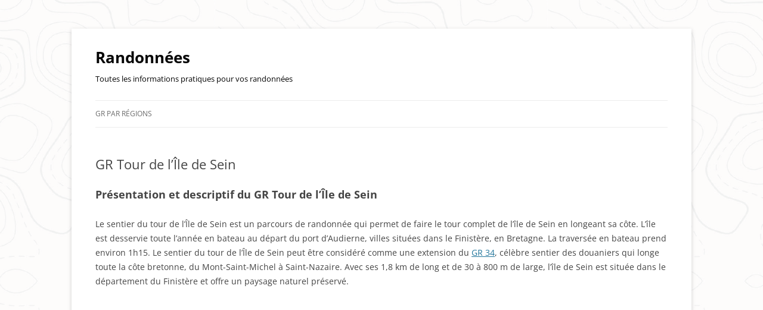

--- FILE ---
content_type: text/html; charset=UTF-8
request_url: https://randonnees.info/tour-ile-de-sein/
body_size: 13272
content:
<!DOCTYPE html>
<!--[if IE 7]>
<html class="ie ie7" lang="fr-FR">
<![endif]-->
<!--[if IE 8]>
<html class="ie ie8" lang="fr-FR">
<![endif]-->
<!--[if !(IE 7) & !(IE 8)]><!-->
<html lang="fr-FR">
<!--<![endif]-->
<head>
<meta charset="UTF-8" />
<meta name="viewport" content="width=device-width" />
<title>GR Tour de l&#039;Île de Sein - Randonnées</title>
<link rel="profile" href="https://gmpg.org/xfn/11" />
<link rel="pingback" href="https://randonnees.info/xmlrpc.php">
<!--[if lt IE 9]>
<script src="https://randonnees.info/wp-content/themes/twentytwelve/js/html5.js?ver=3.7.0" type="text/javascript"></script>
<![endif]-->
<meta name='robots' content='index, follow, max-image-preview:large, max-snippet:-1, max-video-preview:-1' />

	<!-- This site is optimized with the Yoast SEO plugin v22.8 - https://yoast.com/wordpress/plugins/seo/ -->
	<meta name="description" content="Découvrez toutes les informations pratiques et essentielles pour préparer votre prochaine randonnée sur le Tour de l&#039;Île de Sein" />
	<link rel="canonical" href="https://randonnees.info/tour-ile-de-sein/" />
	<meta property="og:locale" content="fr_FR" />
	<meta property="og:type" content="article" />
	<meta property="og:title" content="GR Tour de l&#039;Île de Sein - Randonnées" />
	<meta property="og:description" content="Découvrez toutes les informations pratiques et essentielles pour préparer votre prochaine randonnée sur le Tour de l&#039;Île de Sein" />
	<meta property="og:url" content="https://randonnees.info/tour-ile-de-sein/" />
	<meta property="og:site_name" content="Randonnées" />
	<meta property="article:modified_time" content="2024-05-14T13:43:37+00:00" />
	<meta name="twitter:card" content="summary_large_image" />
	<meta name="twitter:label1" content="Durée de lecture estimée" />
	<meta name="twitter:data1" content="1 minute" />
	<script type="application/ld+json" class="yoast-schema-graph">{"@context":"https://schema.org","@graph":[{"@type":"WebPage","@id":"https://randonnees.info/tour-ile-de-sein/","url":"https://randonnees.info/tour-ile-de-sein/","name":"GR Tour de l'Île de Sein - Randonnées","isPartOf":{"@id":"https://randonnees.info/#website"},"datePublished":"2023-08-16T13:51:42+00:00","dateModified":"2024-05-14T13:43:37+00:00","description":"Découvrez toutes les informations pratiques et essentielles pour préparer votre prochaine randonnée sur le Tour de l'Île de Sein","breadcrumb":{"@id":"https://randonnees.info/tour-ile-de-sein/#breadcrumb"},"inLanguage":"fr-FR","potentialAction":[{"@type":"ReadAction","target":["https://randonnees.info/tour-ile-de-sein/"]}]},{"@type":"BreadcrumbList","@id":"https://randonnees.info/tour-ile-de-sein/#breadcrumb","itemListElement":[{"@type":"ListItem","position":1,"name":"Accueil","item":"https://randonnees.info/"},{"@type":"ListItem","position":2,"name":"GR Tour de l&rsquo;Île de Sein"}]},{"@type":"WebSite","@id":"https://randonnees.info/#website","url":"https://randonnees.info/","name":"Randonnées","description":"Toutes les informations pratiques pour vos randonnées","potentialAction":[{"@type":"SearchAction","target":{"@type":"EntryPoint","urlTemplate":"https://randonnees.info/?s={search_term_string}"},"query-input":"required name=search_term_string"}],"inLanguage":"fr-FR"}]}</script>
	<!-- / Yoast SEO plugin. -->


<link rel="alternate" type="application/rss+xml" title="Randonnées &raquo; Flux" href="https://randonnees.info/feed/" />
<link rel="alternate" type="application/rss+xml" title="Randonnées &raquo; Flux des commentaires" href="https://randonnees.info/comments/feed/" />
<link rel="alternate" type="application/rss+xml" title="Randonnées &raquo; GR Tour de l&rsquo;Île de Sein Flux des commentaires" href="https://randonnees.info/tour-ile-de-sein/feed/" />
<script type="text/javascript">
/* <![CDATA[ */
window._wpemojiSettings = {"baseUrl":"https:\/\/s.w.org\/images\/core\/emoji\/15.0.3\/72x72\/","ext":".png","svgUrl":"https:\/\/s.w.org\/images\/core\/emoji\/15.0.3\/svg\/","svgExt":".svg","source":{"concatemoji":"https:\/\/randonnees.info\/wp-includes\/js\/wp-emoji-release.min.js?ver=6.5.7"}};
/*! This file is auto-generated */
!function(i,n){var o,s,e;function c(e){try{var t={supportTests:e,timestamp:(new Date).valueOf()};sessionStorage.setItem(o,JSON.stringify(t))}catch(e){}}function p(e,t,n){e.clearRect(0,0,e.canvas.width,e.canvas.height),e.fillText(t,0,0);var t=new Uint32Array(e.getImageData(0,0,e.canvas.width,e.canvas.height).data),r=(e.clearRect(0,0,e.canvas.width,e.canvas.height),e.fillText(n,0,0),new Uint32Array(e.getImageData(0,0,e.canvas.width,e.canvas.height).data));return t.every(function(e,t){return e===r[t]})}function u(e,t,n){switch(t){case"flag":return n(e,"\ud83c\udff3\ufe0f\u200d\u26a7\ufe0f","\ud83c\udff3\ufe0f\u200b\u26a7\ufe0f")?!1:!n(e,"\ud83c\uddfa\ud83c\uddf3","\ud83c\uddfa\u200b\ud83c\uddf3")&&!n(e,"\ud83c\udff4\udb40\udc67\udb40\udc62\udb40\udc65\udb40\udc6e\udb40\udc67\udb40\udc7f","\ud83c\udff4\u200b\udb40\udc67\u200b\udb40\udc62\u200b\udb40\udc65\u200b\udb40\udc6e\u200b\udb40\udc67\u200b\udb40\udc7f");case"emoji":return!n(e,"\ud83d\udc26\u200d\u2b1b","\ud83d\udc26\u200b\u2b1b")}return!1}function f(e,t,n){var r="undefined"!=typeof WorkerGlobalScope&&self instanceof WorkerGlobalScope?new OffscreenCanvas(300,150):i.createElement("canvas"),a=r.getContext("2d",{willReadFrequently:!0}),o=(a.textBaseline="top",a.font="600 32px Arial",{});return e.forEach(function(e){o[e]=t(a,e,n)}),o}function t(e){var t=i.createElement("script");t.src=e,t.defer=!0,i.head.appendChild(t)}"undefined"!=typeof Promise&&(o="wpEmojiSettingsSupports",s=["flag","emoji"],n.supports={everything:!0,everythingExceptFlag:!0},e=new Promise(function(e){i.addEventListener("DOMContentLoaded",e,{once:!0})}),new Promise(function(t){var n=function(){try{var e=JSON.parse(sessionStorage.getItem(o));if("object"==typeof e&&"number"==typeof e.timestamp&&(new Date).valueOf()<e.timestamp+604800&&"object"==typeof e.supportTests)return e.supportTests}catch(e){}return null}();if(!n){if("undefined"!=typeof Worker&&"undefined"!=typeof OffscreenCanvas&&"undefined"!=typeof URL&&URL.createObjectURL&&"undefined"!=typeof Blob)try{var e="postMessage("+f.toString()+"("+[JSON.stringify(s),u.toString(),p.toString()].join(",")+"));",r=new Blob([e],{type:"text/javascript"}),a=new Worker(URL.createObjectURL(r),{name:"wpTestEmojiSupports"});return void(a.onmessage=function(e){c(n=e.data),a.terminate(),t(n)})}catch(e){}c(n=f(s,u,p))}t(n)}).then(function(e){for(var t in e)n.supports[t]=e[t],n.supports.everything=n.supports.everything&&n.supports[t],"flag"!==t&&(n.supports.everythingExceptFlag=n.supports.everythingExceptFlag&&n.supports[t]);n.supports.everythingExceptFlag=n.supports.everythingExceptFlag&&!n.supports.flag,n.DOMReady=!1,n.readyCallback=function(){n.DOMReady=!0}}).then(function(){return e}).then(function(){var e;n.supports.everything||(n.readyCallback(),(e=n.source||{}).concatemoji?t(e.concatemoji):e.wpemoji&&e.twemoji&&(t(e.twemoji),t(e.wpemoji)))}))}((window,document),window._wpemojiSettings);
/* ]]> */
</script>
<style id='wp-emoji-styles-inline-css' type='text/css'>

	img.wp-smiley, img.emoji {
		display: inline !important;
		border: none !important;
		box-shadow: none !important;
		height: 1em !important;
		width: 1em !important;
		margin: 0 0.07em !important;
		vertical-align: -0.1em !important;
		background: none !important;
		padding: 0 !important;
	}
</style>
<link rel='stylesheet' id='wp-block-library-css' href='https://randonnees.info/wp-includes/css/dist/block-library/style.min.css?ver=6.5.7' type='text/css' media='all' />
<style id='wp-block-library-theme-inline-css' type='text/css'>
.wp-block-audio figcaption{color:#555;font-size:13px;text-align:center}.is-dark-theme .wp-block-audio figcaption{color:#ffffffa6}.wp-block-audio{margin:0 0 1em}.wp-block-code{border:1px solid #ccc;border-radius:4px;font-family:Menlo,Consolas,monaco,monospace;padding:.8em 1em}.wp-block-embed figcaption{color:#555;font-size:13px;text-align:center}.is-dark-theme .wp-block-embed figcaption{color:#ffffffa6}.wp-block-embed{margin:0 0 1em}.blocks-gallery-caption{color:#555;font-size:13px;text-align:center}.is-dark-theme .blocks-gallery-caption{color:#ffffffa6}.wp-block-image figcaption{color:#555;font-size:13px;text-align:center}.is-dark-theme .wp-block-image figcaption{color:#ffffffa6}.wp-block-image{margin:0 0 1em}.wp-block-pullquote{border-bottom:4px solid;border-top:4px solid;color:currentColor;margin-bottom:1.75em}.wp-block-pullquote cite,.wp-block-pullquote footer,.wp-block-pullquote__citation{color:currentColor;font-size:.8125em;font-style:normal;text-transform:uppercase}.wp-block-quote{border-left:.25em solid;margin:0 0 1.75em;padding-left:1em}.wp-block-quote cite,.wp-block-quote footer{color:currentColor;font-size:.8125em;font-style:normal;position:relative}.wp-block-quote.has-text-align-right{border-left:none;border-right:.25em solid;padding-left:0;padding-right:1em}.wp-block-quote.has-text-align-center{border:none;padding-left:0}.wp-block-quote.is-large,.wp-block-quote.is-style-large,.wp-block-quote.is-style-plain{border:none}.wp-block-search .wp-block-search__label{font-weight:700}.wp-block-search__button{border:1px solid #ccc;padding:.375em .625em}:where(.wp-block-group.has-background){padding:1.25em 2.375em}.wp-block-separator.has-css-opacity{opacity:.4}.wp-block-separator{border:none;border-bottom:2px solid;margin-left:auto;margin-right:auto}.wp-block-separator.has-alpha-channel-opacity{opacity:1}.wp-block-separator:not(.is-style-wide):not(.is-style-dots){width:100px}.wp-block-separator.has-background:not(.is-style-dots){border-bottom:none;height:1px}.wp-block-separator.has-background:not(.is-style-wide):not(.is-style-dots){height:2px}.wp-block-table{margin:0 0 1em}.wp-block-table td,.wp-block-table th{word-break:normal}.wp-block-table figcaption{color:#555;font-size:13px;text-align:center}.is-dark-theme .wp-block-table figcaption{color:#ffffffa6}.wp-block-video figcaption{color:#555;font-size:13px;text-align:center}.is-dark-theme .wp-block-video figcaption{color:#ffffffa6}.wp-block-video{margin:0 0 1em}.wp-block-template-part.has-background{margin-bottom:0;margin-top:0;padding:1.25em 2.375em}
</style>
<style id='classic-theme-styles-inline-css' type='text/css'>
/*! This file is auto-generated */
.wp-block-button__link{color:#fff;background-color:#32373c;border-radius:9999px;box-shadow:none;text-decoration:none;padding:calc(.667em + 2px) calc(1.333em + 2px);font-size:1.125em}.wp-block-file__button{background:#32373c;color:#fff;text-decoration:none}
</style>
<style id='global-styles-inline-css' type='text/css'>
body{--wp--preset--color--black: #000000;--wp--preset--color--cyan-bluish-gray: #abb8c3;--wp--preset--color--white: #fff;--wp--preset--color--pale-pink: #f78da7;--wp--preset--color--vivid-red: #cf2e2e;--wp--preset--color--luminous-vivid-orange: #ff6900;--wp--preset--color--luminous-vivid-amber: #fcb900;--wp--preset--color--light-green-cyan: #7bdcb5;--wp--preset--color--vivid-green-cyan: #00d084;--wp--preset--color--pale-cyan-blue: #8ed1fc;--wp--preset--color--vivid-cyan-blue: #0693e3;--wp--preset--color--vivid-purple: #9b51e0;--wp--preset--color--blue: #21759b;--wp--preset--color--dark-gray: #444;--wp--preset--color--medium-gray: #9f9f9f;--wp--preset--color--light-gray: #e6e6e6;--wp--preset--gradient--vivid-cyan-blue-to-vivid-purple: linear-gradient(135deg,rgba(6,147,227,1) 0%,rgb(155,81,224) 100%);--wp--preset--gradient--light-green-cyan-to-vivid-green-cyan: linear-gradient(135deg,rgb(122,220,180) 0%,rgb(0,208,130) 100%);--wp--preset--gradient--luminous-vivid-amber-to-luminous-vivid-orange: linear-gradient(135deg,rgba(252,185,0,1) 0%,rgba(255,105,0,1) 100%);--wp--preset--gradient--luminous-vivid-orange-to-vivid-red: linear-gradient(135deg,rgba(255,105,0,1) 0%,rgb(207,46,46) 100%);--wp--preset--gradient--very-light-gray-to-cyan-bluish-gray: linear-gradient(135deg,rgb(238,238,238) 0%,rgb(169,184,195) 100%);--wp--preset--gradient--cool-to-warm-spectrum: linear-gradient(135deg,rgb(74,234,220) 0%,rgb(151,120,209) 20%,rgb(207,42,186) 40%,rgb(238,44,130) 60%,rgb(251,105,98) 80%,rgb(254,248,76) 100%);--wp--preset--gradient--blush-light-purple: linear-gradient(135deg,rgb(255,206,236) 0%,rgb(152,150,240) 100%);--wp--preset--gradient--blush-bordeaux: linear-gradient(135deg,rgb(254,205,165) 0%,rgb(254,45,45) 50%,rgb(107,0,62) 100%);--wp--preset--gradient--luminous-dusk: linear-gradient(135deg,rgb(255,203,112) 0%,rgb(199,81,192) 50%,rgb(65,88,208) 100%);--wp--preset--gradient--pale-ocean: linear-gradient(135deg,rgb(255,245,203) 0%,rgb(182,227,212) 50%,rgb(51,167,181) 100%);--wp--preset--gradient--electric-grass: linear-gradient(135deg,rgb(202,248,128) 0%,rgb(113,206,126) 100%);--wp--preset--gradient--midnight: linear-gradient(135deg,rgb(2,3,129) 0%,rgb(40,116,252) 100%);--wp--preset--font-size--small: 13px;--wp--preset--font-size--medium: 20px;--wp--preset--font-size--large: 36px;--wp--preset--font-size--x-large: 42px;--wp--preset--spacing--20: 0.44rem;--wp--preset--spacing--30: 0.67rem;--wp--preset--spacing--40: 1rem;--wp--preset--spacing--50: 1.5rem;--wp--preset--spacing--60: 2.25rem;--wp--preset--spacing--70: 3.38rem;--wp--preset--spacing--80: 5.06rem;--wp--preset--shadow--natural: 6px 6px 9px rgba(0, 0, 0, 0.2);--wp--preset--shadow--deep: 12px 12px 50px rgba(0, 0, 0, 0.4);--wp--preset--shadow--sharp: 6px 6px 0px rgba(0, 0, 0, 0.2);--wp--preset--shadow--outlined: 6px 6px 0px -3px rgba(255, 255, 255, 1), 6px 6px rgba(0, 0, 0, 1);--wp--preset--shadow--crisp: 6px 6px 0px rgba(0, 0, 0, 1);}:where(.is-layout-flex){gap: 0.5em;}:where(.is-layout-grid){gap: 0.5em;}body .is-layout-flex{display: flex;}body .is-layout-flex{flex-wrap: wrap;align-items: center;}body .is-layout-flex > *{margin: 0;}body .is-layout-grid{display: grid;}body .is-layout-grid > *{margin: 0;}:where(.wp-block-columns.is-layout-flex){gap: 2em;}:where(.wp-block-columns.is-layout-grid){gap: 2em;}:where(.wp-block-post-template.is-layout-flex){gap: 1.25em;}:where(.wp-block-post-template.is-layout-grid){gap: 1.25em;}.has-black-color{color: var(--wp--preset--color--black) !important;}.has-cyan-bluish-gray-color{color: var(--wp--preset--color--cyan-bluish-gray) !important;}.has-white-color{color: var(--wp--preset--color--white) !important;}.has-pale-pink-color{color: var(--wp--preset--color--pale-pink) !important;}.has-vivid-red-color{color: var(--wp--preset--color--vivid-red) !important;}.has-luminous-vivid-orange-color{color: var(--wp--preset--color--luminous-vivid-orange) !important;}.has-luminous-vivid-amber-color{color: var(--wp--preset--color--luminous-vivid-amber) !important;}.has-light-green-cyan-color{color: var(--wp--preset--color--light-green-cyan) !important;}.has-vivid-green-cyan-color{color: var(--wp--preset--color--vivid-green-cyan) !important;}.has-pale-cyan-blue-color{color: var(--wp--preset--color--pale-cyan-blue) !important;}.has-vivid-cyan-blue-color{color: var(--wp--preset--color--vivid-cyan-blue) !important;}.has-vivid-purple-color{color: var(--wp--preset--color--vivid-purple) !important;}.has-black-background-color{background-color: var(--wp--preset--color--black) !important;}.has-cyan-bluish-gray-background-color{background-color: var(--wp--preset--color--cyan-bluish-gray) !important;}.has-white-background-color{background-color: var(--wp--preset--color--white) !important;}.has-pale-pink-background-color{background-color: var(--wp--preset--color--pale-pink) !important;}.has-vivid-red-background-color{background-color: var(--wp--preset--color--vivid-red) !important;}.has-luminous-vivid-orange-background-color{background-color: var(--wp--preset--color--luminous-vivid-orange) !important;}.has-luminous-vivid-amber-background-color{background-color: var(--wp--preset--color--luminous-vivid-amber) !important;}.has-light-green-cyan-background-color{background-color: var(--wp--preset--color--light-green-cyan) !important;}.has-vivid-green-cyan-background-color{background-color: var(--wp--preset--color--vivid-green-cyan) !important;}.has-pale-cyan-blue-background-color{background-color: var(--wp--preset--color--pale-cyan-blue) !important;}.has-vivid-cyan-blue-background-color{background-color: var(--wp--preset--color--vivid-cyan-blue) !important;}.has-vivid-purple-background-color{background-color: var(--wp--preset--color--vivid-purple) !important;}.has-black-border-color{border-color: var(--wp--preset--color--black) !important;}.has-cyan-bluish-gray-border-color{border-color: var(--wp--preset--color--cyan-bluish-gray) !important;}.has-white-border-color{border-color: var(--wp--preset--color--white) !important;}.has-pale-pink-border-color{border-color: var(--wp--preset--color--pale-pink) !important;}.has-vivid-red-border-color{border-color: var(--wp--preset--color--vivid-red) !important;}.has-luminous-vivid-orange-border-color{border-color: var(--wp--preset--color--luminous-vivid-orange) !important;}.has-luminous-vivid-amber-border-color{border-color: var(--wp--preset--color--luminous-vivid-amber) !important;}.has-light-green-cyan-border-color{border-color: var(--wp--preset--color--light-green-cyan) !important;}.has-vivid-green-cyan-border-color{border-color: var(--wp--preset--color--vivid-green-cyan) !important;}.has-pale-cyan-blue-border-color{border-color: var(--wp--preset--color--pale-cyan-blue) !important;}.has-vivid-cyan-blue-border-color{border-color: var(--wp--preset--color--vivid-cyan-blue) !important;}.has-vivid-purple-border-color{border-color: var(--wp--preset--color--vivid-purple) !important;}.has-vivid-cyan-blue-to-vivid-purple-gradient-background{background: var(--wp--preset--gradient--vivid-cyan-blue-to-vivid-purple) !important;}.has-light-green-cyan-to-vivid-green-cyan-gradient-background{background: var(--wp--preset--gradient--light-green-cyan-to-vivid-green-cyan) !important;}.has-luminous-vivid-amber-to-luminous-vivid-orange-gradient-background{background: var(--wp--preset--gradient--luminous-vivid-amber-to-luminous-vivid-orange) !important;}.has-luminous-vivid-orange-to-vivid-red-gradient-background{background: var(--wp--preset--gradient--luminous-vivid-orange-to-vivid-red) !important;}.has-very-light-gray-to-cyan-bluish-gray-gradient-background{background: var(--wp--preset--gradient--very-light-gray-to-cyan-bluish-gray) !important;}.has-cool-to-warm-spectrum-gradient-background{background: var(--wp--preset--gradient--cool-to-warm-spectrum) !important;}.has-blush-light-purple-gradient-background{background: var(--wp--preset--gradient--blush-light-purple) !important;}.has-blush-bordeaux-gradient-background{background: var(--wp--preset--gradient--blush-bordeaux) !important;}.has-luminous-dusk-gradient-background{background: var(--wp--preset--gradient--luminous-dusk) !important;}.has-pale-ocean-gradient-background{background: var(--wp--preset--gradient--pale-ocean) !important;}.has-electric-grass-gradient-background{background: var(--wp--preset--gradient--electric-grass) !important;}.has-midnight-gradient-background{background: var(--wp--preset--gradient--midnight) !important;}.has-small-font-size{font-size: var(--wp--preset--font-size--small) !important;}.has-medium-font-size{font-size: var(--wp--preset--font-size--medium) !important;}.has-large-font-size{font-size: var(--wp--preset--font-size--large) !important;}.has-x-large-font-size{font-size: var(--wp--preset--font-size--x-large) !important;}
.wp-block-navigation a:where(:not(.wp-element-button)){color: inherit;}
:where(.wp-block-post-template.is-layout-flex){gap: 1.25em;}:where(.wp-block-post-template.is-layout-grid){gap: 1.25em;}
:where(.wp-block-columns.is-layout-flex){gap: 2em;}:where(.wp-block-columns.is-layout-grid){gap: 2em;}
.wp-block-pullquote{font-size: 1.5em;line-height: 1.6;}
</style>
<link rel='stylesheet' id='twentytwelve-fonts-css' href='https://randonnees.info/wp-content/themes/twentytwelve/fonts/font-open-sans.css?ver=20230328' type='text/css' media='all' />
<link rel='stylesheet' id='twentytwelve-style-css' href='https://randonnees.info/wp-content/themes/twentytwelve/style.css?ver=20230328' type='text/css' media='all' />
<link rel='stylesheet' id='twentytwelve-block-style-css' href='https://randonnees.info/wp-content/themes/twentytwelve/css/blocks.css?ver=20230213' type='text/css' media='all' />
<!--[if lt IE 9]>
<link rel='stylesheet' id='twentytwelve-ie-css' href='https://randonnees.info/wp-content/themes/twentytwelve/css/ie.css?ver=20150214' type='text/css' media='all' />
<![endif]-->
<script type="text/javascript" defer src="https://randonnees.info/wp-includes/js/jquery/jquery.min.js?ver=3.7.1" id="jquery-core-js"></script>
<script type="text/javascript" defer src="https://randonnees.info/wp-includes/js/jquery/jquery-migrate.min.js?ver=3.4.1" id="jquery-migrate-js"></script>
<link rel="https://api.w.org/" href="https://randonnees.info/wp-json/" /><link rel="alternate" type="application/json" href="https://randonnees.info/wp-json/wp/v2/pages/209" /><link rel="EditURI" type="application/rsd+xml" title="RSD" href="https://randonnees.info/xmlrpc.php?rsd" />
<meta name="generator" content="WordPress 6.5.7" />
<link rel='shortlink' href='https://randonnees.info/?p=209' />
<link rel="alternate" type="application/json+oembed" href="https://randonnees.info/wp-json/oembed/1.0/embed?url=https%3A%2F%2Frandonnees.info%2Ftour-ile-de-sein%2F" />
<link rel="alternate" type="text/xml+oembed" href="https://randonnees.info/wp-json/oembed/1.0/embed?url=https%3A%2F%2Frandonnees.info%2Ftour-ile-de-sein%2F&#038;format=xml" />
	<style type="text/css" id="twentytwelve-header-css">
			.site-header h1 a,
		.site-header h2 {
			color: #060606;
		}
		</style>
	<style type="text/css" id="custom-background-css">
body.custom-background { background-image: url("https://randonnees.info/wp-content/uploads/Randonn├®es1024_1.png"); background-position: center center; background-size: contain; background-repeat: repeat; background-attachment: fixed; }
</style>
			<style type="text/css" id="wp-custom-css">
			ins.adsbygoogle { background: transparent !important; }

.ads{
	margin: 0 0 24px;
	margin: 0 0 1.714285714rem;
}		</style>
		</head>

<body class="page-template-default page page-id-209 custom-background wp-embed-responsive full-width custom-font-enabled single-author">
<div id="page" class="hfeed site">
	<header id="masthead" class="site-header">
		<hgroup>
        

			<h1 class="site-title"><a href="https://randonnees.info/" rel="home">Randonnées</a></h1>
			<h2 class="site-description">Toutes les informations pratiques pour vos randonnées</h2>

		</hgroup>

		<nav id="site-navigation" class="main-navigation">
			<button class="menu-toggle">Menu</button>
			<a class="assistive-text" href="#content">Aller au contenu</a>
			<div class="menu-menu-container"><ul id="menu-menu" class="nav-menu"><li id="menu-item-190" class="menu-item menu-item-type-custom menu-item-object-custom menu-item-has-children menu-item-190"><a href="#">GR par Régions</a>
<ul class="sub-menu">
	<li id="menu-item-186" class="menu-item menu-item-type-post_type menu-item-object-page menu-item-186"><a href="https://randonnees.info/regions/ile-de-france/">Île-de-France</a></li>
</ul>
</li>
</ul></div>		</nav><!-- #site-navigation -->

			</header><!-- #masthead -->

	<div id="main" class="wrapper">

	<div id="primary" class="site-content">
		<div id="content" role="main">

							
	<article id="post-209" class="post-209 page type-page status-publish hentry">
		<header class="entry-header">
													<h1 class="entry-title">GR Tour de l&rsquo;Île de Sein</h1>
		</header>
        
		<div class="entry-content">
        
			<h2>Présentation et descriptif du GR Tour de l&rsquo;Île de Sein</h2>
<p>Le sentier du tour de l’Île de Sein est un parcours de randonnée qui permet de faire le tour complet de l&rsquo;île de Sein en longeant sa côte. L&rsquo;île est desservie toute l&rsquo;année en bateau au départ du port d&rsquo;Audierne, villes situées dans le Finistère, en Bretagne. La traversée en bateau prend environ 1h15. Le sentier du tour de l’Île de Sein peut être considéré comme une extension du <a href="https://randonnees.info/gr-34/">GR 34</a>, célèbre sentier des douaniers qui longe toute la côte bretonne, du Mont-Saint-Michel à Saint-Nazaire. Avec ses 1,8 km de long et de 30 à 800 m de large, l&rsquo;île de Sein est située dans le département du Finistère et offre un paysage naturel préservé.</p>
<div class="ads"><script async src="https://pagead2.googlesyndication.com/pagead/js/adsbygoogle.js?client=ca-pub-9562137483987804"
     crossorigin="anonymous"></script>
<!-- Randonnees.info inContent -->
<ins class="adsbygoogle"
     style="display:block"
     data-ad-client="ca-pub-9562137483987804"
     data-ad-slot="8406329740"
     data-ad-format="auto"
     data-full-width-responsive="true"></ins>
<script>
     (adsbygoogle = window.adsbygoogle || []).push({});
</script></div><h2>Tracé du GR Tour de l&rsquo;Île de Sein</h2>
<p>Le sentier fait tout le tour de l&rsquo;île et est d&rsquo;une longueur de 8 km environ au départ de l&#8217;embarcadère.</p>
<p><div class="leaflet-map WPLeafletMap" style="height:500px; width:100%;"></div><script>
window.WPLeafletMapPlugin = window.WPLeafletMapPlugin || [];
window.WPLeafletMapPlugin.push(function WPLeafletMapShortcode() {/*<script>*/
var baseUrl = atob('aHR0cHM6Ly97c30udGlsZS5vcGVuc3RyZWV0bWFwLm9yZy97en0ve3h9L3t5fS5wbmc=');
var base = (!baseUrl && window.MQ) ?
    window.MQ.mapLayer() : L.tileLayer(baseUrl,
        L.Util.extend({}, {
            detectRetina: 1,
        },
        {"subdomains":"abc","noWrap":false,"maxZoom":20}        )
    );
    var options = L.Util.extend({}, {
        layers: [base],
        attributionControl: false
    },
    {"zoomControl":true,"scrollWheelZoom":false,"doubleClickZoom":false,"fitBounds":true,"minZoom":0,"maxZoom":20,"maxBounds":null,"attribution":"<a href=\"http:\/\/leafletjs.com\" title=\"Une biblioth\u00e8que JS pour des cartes interactives\">Leaflet<\/a>; \u00a9 <a href=\"http:\/\/www.openstreetmap.org\/copyright\">OpenStreetMap<\/a> contributeurs"},
    {});
window.WPLeafletMapPlugin.createMap(options).setView([48.86,2.33],12);});</script><br />
<script>
window.WPLeafletMapPlugin = window.WPLeafletMapPlugin || [];
window.WPLeafletMapPlugin.push(function WPLeafletgpxShortcode() {/*<script>*/
var src = 'https://randonnees.info/wp-content/uploads/gpx/gr-ile-de-sein.gpx';
var default_style = {};
var rewrite_keys = {
    stroke : 'color',
    'stroke-width' : 'weight',
    'stroke-opacity' : 'opacity',
    fill : 'fillColor',
    'fill-opacity' : 'fillOpacity',
};
// htmlspecialchars converts & to "&amp;"; maybe unnecessarily, and maybe 3x
var ampersandRegex = /&(?:amp;){1,3}/g
var layer = L.ajaxGeoJson(src.replace(ampersandRegex, '&'), {
    type: 'gpx',
    style : layerStyle,
    onEachFeature : onEachFeature,
    pointToLayer: pointToLayer
});
var fitbounds = 0;
var circleMarker = 0;
var popup_text = window.WPLeafletMapPlugin.unescape("");
var popup_property = "";
var group = window.WPLeafletMapPlugin.getCurrentGroup();
var markerOptions = window.WPLeafletMapPlugin.getIconOptions({});
layer.addTo( group );
window.WPLeafletMapPlugin.geojsons.push( layer );
if (fitbounds) {
    layer.on('ready', function () {
        this.map.fitBounds( this.getBounds() );
    });
}
function layerStyle (feature) {
    var props = feature.properties || {};
    var style = {};
    function camelFun (_, first_letter) {
        return first_letter.toUpperCase();
    };
    for (var key in props) {
        if (key.match('-')) {
            var camelcase = key.replace(/-(\w)/, camelFun);
            style[ camelcase ] = props[ key ];
        }
        // rewrite style keys from geojson.io
        if (rewrite_keys[ key ]) {
            style[ rewrite_keys[ key ] ] = props[ key ];
        }
    }
    return L.Util.extend(style, default_style);
}
function onEachFeature (feature, layer) {
    var props = feature.properties || {};
    var text;
    if (0) {
        text = window.WPLeafletMapPlugin.propsToTable(props);
    } else {
        text = popup_property
            ? props[ popup_property ]
            : window.WPLeafletMapPlugin.template(
                popup_text, 
                feature.properties
            );
    }
    if (text) {
        layer.bindPopup( text );
    }
}
function pointToLayer (feature, latlng) {
    if (circleMarker) {
        return L.circleMarker(latlng);
    }
    return L.marker(latlng, markerOptions);
}});</script><br />

<script><!--
window.WPLeafletMapPlugin=window.WPLeafletMapPlugin||[];window.WPLeafletMapPlugin.push(function(){var map=window.WPLeafletMapPlugin.getCurrentMap();var elevation_options={distanceMarkers:false,margins:{top:30,right:30,bottom:30,left:40},polyline:{className:"elevation-polyline",color:"#000",opacity:0.75,lineCap:"round",weight:3},acceleration:false,almostOver:true,altitude:true,autofitBounds:true,chart:true,closeBtn:false,detached:true,distance:true,downloadLink:false,edgeScale:false,followMarker:true,height:180,hotline:false,imperial:false,labelsAlign:"start",labelsRotation:false,legend:true,marker:"position-marker",pace:false,position:"topright",preferCanvas:true,reverseCoords:false,ruler:true,slope:false,speed:false,summary:"multiline",theme:"lightblue-theme",time:false,timestamps:false,track:false,trackcollapsed:false,trackposition:"topright",waypoints:false,width:(screen.width*0.6)||600,wptIcons:false,wptLabels:false,yAxisMax:false,zFollow:false,};leafext_elevation_locale_js();leafext_elevation_prep_js();if(typeof map.rotateControl!=="undefined"){map.rotateControl.remove();map.options.rotate=true;}
L.Control.Elevation.prototype.__btnIcon="https://randonnees.info/wp-content/plugins/extensions-leaflet-map/leaflet-plugins/leaflet-elevation-2.5.1//images/elevation.svg";var controlElevation=L.control.elevation(elevation_options);var track_options={url:"https://randonnees.info/wp-content/uploads/gpx/gr-ile-de-sein.gpx"};controlElevation.addTo(map);var is_chrome=navigator.userAgent.indexOf("Chrome")>-1;var is_safari=navigator.userAgent.indexOf("Safari")>-1;if(!is_chrome&&is_safari&&controlElevation.options.preferCanvas!=false){console.log("is_safari - setting preferCanvas to false");controlElevation.options.preferCanvas=false;}
controlElevation.load(track_options.url);});</script>
</p>
<h2>Topoguide du GR Tour de l&rsquo;Île de Sein</h2>
<p>Le tour de l&rsquo;Île de Sein est mentionné dans le guide dédié « <a href="https://amzn.to/44JiGdj">Le Finistère à pied</a>« .</p>
<h2>Cartes IGN du GR Tour de l&rsquo;Île de Sein</h2>
<p>Cartes IGN Top 25 recommandées pour le tour de l&rsquo;Île de Sein : </p>
<table>
<tr>
<th>Code IGN</th>
<th>Nom de la carte IGN</th>
</tr>
<tr>
<td>0419ET</td>
<td><a href="https://amzn.to/3OVQyxg">Audierne &#8211; Point du Raz &#8211; Île de Sein</a></td>
</tr>
</table>
<h2>Plus d&rsquo;informations</h2>
<ul>
<li>Le <a href="https://www.iles-du-ponant.com/iles/ile-de-sein/">site officiel</a> de l&rsquo;Île de Sein</li>
</ul>
					</div><!-- .entry-content -->
		<footer class="entry-meta">
					</footer><!-- .entry-meta -->
	</article><!-- #post -->
				
<div id="comments" class="comments-area">

	
	
		<div id="respond" class="comment-respond">
		<h3 id="reply-title" class="comment-reply-title">Laisser un commentaire <small><a rel="nofollow" id="cancel-comment-reply-link" href="/tour-ile-de-sein/#respond" style="display:none;">Annuler la réponse</a></small></h3><form action="https://randonnees.info/wp-comments-post.php" method="post" id="commentform" class="comment-form"><p class="comment-notes"><span id="email-notes">Votre adresse e-mail ne sera pas publiée.</span> <span class="required-field-message">Les champs obligatoires sont indiqués avec <span class="required">*</span></span></p><p class="comment-form-comment"><label for="comment">Commentaire <span class="required">*</span></label> <textarea id="comment" name="comment" cols="45" rows="8" maxlength="65525" required="required"></textarea></p><p class="comment-form-author"><label for="author">Nom <span class="required">*</span></label> <input id="author" name="author" type="text" value="" size="30" maxlength="245" autocomplete="name" required="required" /></p>
<p class="comment-form-email"><label for="email">E-mail <span class="required">*</span></label> <input id="email" name="email" type="text" value="" size="30" maxlength="100" aria-describedby="email-notes" autocomplete="email" required="required" /></p>
<p class="comment-form-url"><label for="url">Site web</label> <input id="url" name="url" type="text" value="" size="30" maxlength="200" autocomplete="url" /></p>
<p class="comment-form-cookies-consent"><input id="wp-comment-cookies-consent" name="wp-comment-cookies-consent" type="checkbox" value="yes" /> <label for="wp-comment-cookies-consent">Enregistrer mon nom, mon e-mail et mon site dans le navigateur pour mon prochain commentaire.</label></p>
<p class="form-submit"><input name="submit" type="submit" id="submit" class="submit" value="Laisser un commentaire" /> <input type='hidden' name='comment_post_ID' value='209' id='comment_post_ID' />
<input type='hidden' name='comment_parent' id='comment_parent' value='0' />
</p><p style="display: none;"><input type="hidden" id="akismet_comment_nonce" name="akismet_comment_nonce" value="84d4d7a9b3" /></p><p style="display: none !important;" class="akismet-fields-container" data-prefix="ak_"><label>&#916;<textarea name="ak_hp_textarea" cols="45" rows="8" maxlength="100"></textarea></label><input type="hidden" id="ak_js_1" name="ak_js" value="223"/><script>document.getElementById( "ak_js_1" ).setAttribute( "value", ( new Date() ).getTime() );</script></p></form>	</div><!-- #respond -->
	
</div><!-- #comments .comments-area -->
			
                <div style="columns: 2;"> 
                <p style="margin: 0 0 1em;"><a href="https://randonnees.info/gr-1/">GR 1 &#8211; Tour de l&rsquo;Île-de-France</a></p>           
                 
                <p style="margin: 0 0 1em;"><a href="https://randonnees.info/gr-10/">GR 10 &#8211; La grande traversée des Pyrénées</a></p>           
                 
                <p style="margin: 0 0 1em;"><a href="https://randonnees.info/gr-101/">GR 101 &#8211; Chemin de l&rsquo;Ouest de Bigorre</a></p>           
                 
                <p style="margin: 0 0 1em;"><a href="https://randonnees.info/gr-105/">GR 105 &#8211; Chemin de la vallée d&rsquo;Aure</a></p>           
                 
                <p style="margin: 0 0 1em;"><a href="https://randonnees.info/gr-107/">GR 107 &#8211; Chemin des Bonshommes</a></p>           
                 
                <p style="margin: 0 0 1em;"><a href="https://randonnees.info/gr-11/">GR 11 &#8211; Grand Tour de Paris</a></p>           
                 
                <p style="margin: 0 0 1em;"><a href="https://randonnees.info/gr-111/">GR 111 &#8211; Tour de l&rsquo;Essonne</a></p>           
                 
                <p style="margin: 0 0 1em;"><a href="https://randonnees.info/gr-12/">GR 12 &#8211; D&rsquo;Amsterdam à Paris</a></p>           
                 
                <p style="margin: 0 0 1em;"><a href="https://randonnees.info/gr-120/">GR 120 &#8211; Sentier du Littoral</a></p>           
                 
                <p style="margin: 0 0 1em;"><a href="https://randonnees.info/gr-121/">GR 121 &#8211; De Bon-Secours à Boulogne-sur-Mer</a></p>           
                 
                <p style="margin: 0 0 1em;"><a href="https://randonnees.info/gr-123/">GR 123 &#8211; De Contes à Carlepont</a></p>           
                 
                <p style="margin: 0 0 1em;"><a href="https://randonnees.info/gr-124/">GR 124 &#8211; De Cires-lès-Mello à Rebreuviette</a></p>           
                 
                <p style="margin: 0 0 1em;"><a href="https://randonnees.info/gr-127/">GR 127 &#8211; De Duisans à Dennebrœucq</a></p>           
                 
                <p style="margin: 0 0 1em;"><a href="https://randonnees.info/gr-13/">GR 13 &#8211; Du Gâtinais au Morvan</a></p>           
                 
                <p style="margin: 0 0 1em;"><a href="https://randonnees.info/gr-131/">GR 131- Du Mont Beuvray à Issy-l&rsquo;Évêque</a></p>           
                 
                <p style="margin: 0 0 1em;"><a href="https://randonnees.info/gr-14/">GR 14 &#8211; Sentier des Ardennes</a></p>           
                 
                <p style="margin: 0 0 1em;"><a href="https://randonnees.info/gr-145/">GR 145 &#8211; La Via Francigena</a></p>           
                 
                <p style="margin: 0 0 1em;"><a href="https://randonnees.info/gr-15/">GR 15 &#8211; La Vallée de la Marne</a></p>           
                 
                <p style="margin: 0 0 1em;"><a href="https://randonnees.info/gr-16/">GR 16 &#8211; Sentier de la Semois</a></p>           
                 
                <p style="margin: 0 0 1em;"><a href="https://randonnees.info/gr-169/">GR 169 &#8211; Tour de Lyon</a></p>           
                 
                <p style="margin: 0 0 1em;"><a href="https://randonnees.info/gr-2/">GR 2 &#8211; Le sentier de la Seine</a></p>           
                 
                <p style="margin: 0 0 1em;"><a href="https://randonnees.info/gr-20/">GR 20 &#8211; Traversée de la Corse</a></p>           
                 
                <p style="margin: 0 0 1em;"><a href="https://randonnees.info/gr-2013/">GR 2013 &#8211; Marseille &#8211; Provence</a></p>           
                 
                <p style="margin: 0 0 1em;"><a href="https://randonnees.info/gr-21/">GR 21 &#8211; Du Havre au Tréport</a></p>           
                 
                <p style="margin: 0 0 1em;"><a href="https://randonnees.info/gr-215/">GR 215</a></p>           
                 
                <p style="margin: 0 0 1em;"><a href="https://randonnees.info/gr-22/">GR 22 &#8211; De Paris au Mont-Saint-Michel</a></p>           
                 
                <p style="margin: 0 0 1em;"><a href="https://randonnees.info/gr-221/">GR 221 &#8211; Normandie</a></p>           
                 
                <p style="margin: 0 0 1em;"><a href="https://randonnees.info/gr-223/">GR 223 &#8211; Littoral de la Normandie</a></p>           
                 
                <p style="margin: 0 0 1em;"><a href="https://randonnees.info/gr-23/">GR 23 &#8211; La Bouille à Tancarville, vallée de la Seine</a></p>           
                 
                <p style="margin: 0 0 1em;"><a href="https://randonnees.info/gr-25/">GR 25 &#8211; De Sotteville-sous-le-Val à Pavilly</a></p>           
                 
                <p style="margin: 0 0 1em;"><a href="https://randonnees.info/gr-26/">GR 26 &#8211; De Villennes-sur-Seine à Villers-sur-Mer</a></p>           
                 
                <p style="margin: 0 0 1em;"><a href="https://randonnees.info/gr-3/">GR 3 &#8211; De La Baule au mont Mézenc</a></p>           
                 
                <p style="margin: 0 0 1em;"><a href="https://randonnees.info/gr-30/">GR 30 &#8211; Volcans et lacs d&rsquo;Auvergne</a></p>           
                 
                <p style="margin: 0 0 1em;"><a href="https://randonnees.info/gr-300/">GR 300 &#8211; Chemin de Saint-Michel</a></p>           
                 
                <p style="margin: 0 0 1em;"><a href="https://randonnees.info/gr-31/">GR 31 &#8211; Traversée de la Sologne</a></p>           
                 
                <p style="margin: 0 0 1em;"><a href="https://randonnees.info/gr-32/">GR 32 &#8211; De la Seine à la Loire</a></p>           
                 
                <p style="margin: 0 0 1em;"><a href="https://randonnees.info/gr-34/">GR 34 &#8211; Le sentier des Douaniers</a></p>           
                 
                <p style="margin: 0 0 1em;"><a href="https://randonnees.info/gr-340/">GR 340 &#8211; Tour de Belle-Île-en-Mer</a></p>           
                 
                <p style="margin: 0 0 1em;"><a href="https://randonnees.info/gr-349/">GR 349 &#8211; Rhuys-Vilaine</a></p>           
                 
                <p style="margin: 0 0 1em;"><a href="https://randonnees.info/gr-34a/">GR 34A &#8211; De Bréhec à Perros-Guirec</a></p>           
                 
                <p style="margin: 0 0 1em;"><a href="https://randonnees.info/gr-35/">GR 35 &#8211; De Verneuil-sur-Avre à Rochefort-sur-Loire</a></p>           
                 
                <p style="margin: 0 0 1em;"><a href="https://randonnees.info/gr-36/">GR 36 &#8211; De Ouistreham à Bourg-Madame</a></p>           
                 
                <p style="margin: 0 0 1em;"><a href="https://randonnees.info/gr-360/">GR 360 &#8211; Tour de Saintonge</a></p>           
                 
                <p style="margin: 0 0 1em;"><a href="https://randonnees.info/gr-37/">GR 37 &#8211; Cœur de Bretagne</a></p>           
                 
                <p style="margin: 0 0 1em;"><a href="https://randonnees.info/gr-38/">GR 38 &#8211; De Douarnenez à Redon</a></p>           
                 
                <p style="margin: 0 0 1em;"><a href="https://randonnees.info/gr-380/">GR 380 &#8211; Tour des Monts d&rsquo;Arrée</a></p>           
                 
                <p style="margin: 0 0 1em;"><a href="https://randonnees.info/gr-39/">GR 39 &#8211; Du Mont-Saint-Michel à Guérande</a></p>           
                 
                <p style="margin: 0 0 1em;"><a href="https://randonnees.info/gr-4/">GR 4 &#8211; De la Méditerranée à l&rsquo;Atlantique</a></p>           
                 
                <p style="margin: 0 0 1em;"><a href="https://randonnees.info/gr-40/">GR 40 &#8211; Tour des volcans du Velay</a></p>           
                 
                <p style="margin: 0 0 1em;"><a href="https://randonnees.info/gr-400/">GR 400 &#8211; Tour du volcan cantalien</a></p>           
                 
                <p style="margin: 0 0 1em;"><a href="https://randonnees.info/gr-406/">GR 406 &#8211; La Route Napoléon</a></p>           
                 
                <p style="margin: 0 0 1em;"><a href="https://randonnees.info/gr-41/">GR 41 &#8211; La vallée du Cher</a></p>           
                 
                <p style="margin: 0 0 1em;"><a href="https://randonnees.info/gr-42/">GR 42 &#8211; Les balcons du Rhône</a></p>           
                 
                <p style="margin: 0 0 1em;"><a href="https://randonnees.info/gr-43/">GR 43 &#8211; Du Col des Faïsses à Sainte-Eulalie</a></p>           
                 
                <p style="margin: 0 0 1em;"><a href="https://randonnees.info/gr-44/">GR 44 &#8211; Des Vans à Champerboux</a></p>           
                 
                <p style="margin: 0 0 1em;"><a href="https://randonnees.info/gr-440/">GR 440 &#8211; Le Grand Tour de la montagne Limousine</a></p>           
                 
                <p style="margin: 0 0 1em;"><a href="https://randonnees.info/gr-441/">GR 441 &#8211; Tour de la chaîne des Puys</a></p>           
                 
                <p style="margin: 0 0 1em;"><a href="https://randonnees.info/gr-46/">GR 46 &#8211; De Tours à Toulouse</a></p>           
                 
                <p style="margin: 0 0 1em;"><a href="https://randonnees.info/gr-465/">GR 465 &#8211; Des Monts du Cantal à la vallée du Lot</a></p>           
                 
                <p style="margin: 0 0 1em;"><a href="https://randonnees.info/gr-470/">GR 470 &#8211; Sources et gorges de l&rsquo;Allier</a></p>           
                 
                <p style="margin: 0 0 1em;"><a href="https://randonnees.info/gr-48/">GR 48 &#8211; De La Ribière à Chinon</a></p>           
                 
                <p style="margin: 0 0 1em;"><a href="https://randonnees.info/gr-49/">GR 49 &#8211; De Saint-Raphaël à Rougon</a></p>           
                 
                <p style="margin: 0 0 1em;"><a href="https://randonnees.info/gr-5/">GR 5 &#8211; Le sentier de l&rsquo;Europe</a></p>           
                 
                <p style="margin: 0 0 1em;"><a href="https://randonnees.info/gr-50/">GR 50 &#8211; Tour du Parc National des Écrins</a></p>           
                 
                <p style="margin: 0 0 1em;"><a href="https://randonnees.info/gr-51/">GR 51 &#8211; Balcons de la Méditerranée</a></p>           
                 
                <p style="margin: 0 0 1em;"><a href="https://randonnees.info/gr-52/">GR 52 &#8211; Vallée des Merveilles</a></p>           
                 
                <p style="margin: 0 0 1em;"><a href="https://randonnees.info/gr-53/">GR 53 &#8211; Les Vosges du Nord</a></p>           
                 
                <p style="margin: 0 0 1em;"><a href="https://randonnees.info/gr-532/">GR 532 &#8211; Crête des Vosges</a></p>           
                 
                <p style="margin: 0 0 1em;"><a href="https://randonnees.info/gr-54/">GR 54 &#8211; Tour de l&rsquo;Oisans et des Écrins</a></p>           
                 
                <p style="margin: 0 0 1em;"><a href="https://randonnees.info/gr-55/">GR 55 &#8211; De Tignes à Modane &#8211; Parc national de la Vanoise</a></p>           
                 
                <p style="margin: 0 0 1em;"><a href="https://randonnees.info/gr-56/">GR 56 &#8211; Tour de l&rsquo;Ubaye</a></p>           
                 
                <p style="margin: 0 0 1em;"><a href="https://randonnees.info/gr-57/">GR 57 &#8211; Tour du Mont Thabor</a></p>           
                 
                <p style="margin: 0 0 1em;"><a href="https://randonnees.info/gr-58/">GR 58 &#8211; Tour du Queyras</a></p>           
                 
                <p style="margin: 0 0 1em;"><a href="https://randonnees.info/gr-59/">GR 59 &#8211; Des Vosges au Jura</a></p>           
                 
                <p style="margin: 0 0 1em;"><a href="https://randonnees.info/gr-6/">GR 6 &#8211; De la Gironde aux Alpes provençales</a></p>           
                 
                <p style="margin: 0 0 1em;"><a href="https://randonnees.info/gr-60/">GR 60 &#8211; Du signal de Mailhebiau à Saint-Mathieu-de-Tréviers</a></p>           
                 
                <p style="margin: 0 0 1em;"><a href="https://randonnees.info/gr-64/">GR 64 &#8211; De Rocamadour aux Eyzies</a></p>           
                 
                <p style="margin: 0 0 1em;"><a href="https://randonnees.info/gr-65/">GR 65 &#8211; Saint-Jacques-de-Compostelle via Podiensis</a></p>           
                 
                <p style="margin: 0 0 1em;"><a href="https://randonnees.info/gr-651/">GR 651 &#8211; Vallée du Célé</a></p>           
                 
                <p style="margin: 0 0 1em;"><a href="https://randonnees.info/gr-652/">GR 652 &#8211; Voie de Rocamadour vers Compostelle</a></p>           
                 
                <p style="margin: 0 0 1em;"><a href="https://randonnees.info/gr-653/">GR 653 &#8211; Voie d&rsquo;Arles vers Compostelle</a></p>           
                 
                <p style="margin: 0 0 1em;"><a href="https://randonnees.info/gr-654/">GR 654 &#8211; Voie de Vézelay vers Compostelle</a></p>           
                 
                <p style="margin: 0 0 1em;"><a href="https://randonnees.info/gr-655/">GR 655 &#8211; Voie de Tours vers Compostelle</a></p>           
                 
                <p style="margin: 0 0 1em;"><a href="https://randonnees.info/gr-66/">GR 66 &#8211; Tour du Mont Aigoual</a></p>           
                 
                <p style="margin: 0 0 1em;"><a href="https://randonnees.info/gr-67/">GR 67 &#8211; Tour du Pays cévenol</a></p>           
                 
                <p style="margin: 0 0 1em;"><a href="https://randonnees.info/gr-670/">GR 670 &#8211; Chemin Urbain V</a></p>           
                 
                <p style="margin: 0 0 1em;"><a href="https://randonnees.info/gr-69/">GR 69 &#8211; La Routo</a></p>           
                 
                <p style="margin: 0 0 1em;"><a href="https://randonnees.info/gr-7/">GR 7 &#8211; Du Ballon d&rsquo;Alsace à Andorre-la-Vieille</a></p>           
                 
                <p style="margin: 0 0 1em;"><a href="https://randonnees.info/gr-70/">GR 70 &#8211; Chemin de Stevenson</a></p>           
                 
                <p style="margin: 0 0 1em;"><a href="https://randonnees.info/gr-700/">GR 700 &#8211; Chemin de Régordane</a></p>           
                 
                <p style="margin: 0 0 1em;"><a href="https://randonnees.info/gr-738/">GR 738 &#8211; Haute Traversée de Belledonne</a></p>           
                 
                <p style="margin: 0 0 1em;"><a href="https://randonnees.info/gr-75/">GR 75 / GR 2024 &#8211; Les Portes de Paris</a></p>           
                 
                <p style="margin: 0 0 1em;"><a href="https://randonnees.info/gr-76/">GR 76 &#8211; Traversée des Mont du Beaujolais</a></p>           
                 
                <p style="margin: 0 0 1em;"><a href="https://randonnees.info/gr-78/">GR 78 &#8211; Chemin du Piémont Pyrénéen</a></p>           
                 
                <p style="margin: 0 0 1em;"><a href="https://randonnees.info/gr-8/">GR 8</a></p>           
                 
                <p style="margin: 0 0 1em;"><a href="https://randonnees.info/gr-80/">GR 80 &#8211; Tour de l&rsquo;Île-d&rsquo;Yeu</a></p>           
                 
                <p style="margin: 0 0 1em;"><a href="https://randonnees.info/gr-800/">GR 800 &#8211; Vallée de la Somme</a></p>           
                 
                <p style="margin: 0 0 1em;"><a href="https://randonnees.info/gr-86/">GR 86 &#8211; De Toulouse à Bagnères-de-Luchon</a></p>           
                 
                <p style="margin: 0 0 1em;"><a href="https://randonnees.info/gr-9/">GR 9 &#8211; Du Jura à la Méditerranée</a></p>           
                 
                <p style="margin: 0 0 1em;"><a href="https://randonnees.info/gr-93/">GR 93 &#8211; Traversée du Vercors</a></p>           
                 
                <p style="margin: 0 0 1em;"><a href="https://randonnees.info/gr-96/">GR 96 &#8211; De Samoëns à Aix-les-Bains</a></p>           
                 
                <p style="margin: 0 0 1em;"><a href="https://randonnees.info/gr-965/">GR 965 &#8211; Sur les Pas des Huguenots</a></p>           
                 
                <p style="margin: 0 0 1em;"><a href="https://randonnees.info/gr-97/">GR 97 &#8211; Tour du Luberon</a></p>           
                 
                <p style="margin: 0 0 1em;"><a href="https://randonnees.info/gr-99/">GR 99 &#8211; Gorges du Verdon / Le Grand Margès</a></p>           
                 
                <p style="margin: 0 0 1em;"><a href="https://randonnees.info/gr-g1/">GR G1 Guadeloupe &#8211; Trace des Alizés</a></p>           
                 
                <p style="margin: 0 0 1em;"><a href="https://randonnees.info/gr-m1/">GR M1 Martinique</a></p>           
                 
                <p style="margin: 0 0 1em;"><a href="https://randonnees.info/gr-nc1/">GR NC1 Nouvelle-Calédonie</a></p>           
                 
                <p style="margin: 0 0 1em;"><a href="https://randonnees.info/gr-r1/">GR R1 La Réunion &#8211; Le Tour du Piton des Neiges</a></p>           
                 
                <p style="margin: 0 0 1em;"><a href="https://randonnees.info/gr-r2/">GR R2 La Réunion &#8211; La Grande Traversée de l&rsquo;île de La Réunion</a></p>           
                 
                <p style="margin: 0 0 1em;"><a href="https://randonnees.info/gr-r3/">GR R3 La Réunion &#8211; Le Tour du Cirque de Mafate</a></p>           
                 
                <p style="margin: 0 0 1em;"><a href="https://randonnees.info/gr-sentier-littoral-nord-atlantique-martinique/">GR Sentier Littoral Nord Atlantique (SNLA) Martinique</a></p>           
                 
                <p style="margin: 0 0 1em;"><a href="https://randonnees.info/gr-tour-mayotte/">GR Tour de Mayotte</a></p>           
                 
                <p style="margin: 0 0 1em;"><a href="https://randonnees.info/grp-ceinture-verte-ile-de-france/">GRP Ceinture Verte de l&rsquo;Île-de-France</a></p>           
                 
                <p style="margin: 0 0 1em;"><a href="https://randonnees.info/regions/">Sentiers de randonnée par région</a></p>           
                 
                <p style="margin: 0 0 1em;"><a href="https://randonnees.info/tour-ile-arz/">GR Tour de l&rsquo;Île d&rsquo;Arz</a></p>           
                 
                <p style="margin: 0 0 1em;"><a href="https://randonnees.info/tour-ile-aux-moines/">GR Tour de l&rsquo;Île aux Moines</a></p>           
                 
                <p style="margin: 0 0 1em;"><a href="https://randonnees.info/tour-ile-de-batz/">GR Tour de l&rsquo;Île de Batz</a></p>           
                 
                <p style="margin: 0 0 1em;"><a href="https://randonnees.info/tour-ile-de-brehat/">GR Tour de l&rsquo;Île de Bréhat</a></p>           
                 
                <p style="margin: 0 0 1em;"><a href="https://randonnees.info/tour-ile-de-groix/">GR Tour de l&rsquo;Île de Groix</a></p>           
                 
                <p style="margin: 0 0 1em;"><a href="https://randonnees.info/tour-ile-de-molene/">GR Tour de l&rsquo;Île de Molène</a></p>           
                 
                <p style="margin: 0 0 1em;"><a href="https://randonnees.info/tour-ile-de-sein/">GR Tour de l&rsquo;Île de Sein</a></p>           
                 
                <p style="margin: 0 0 1em;"><a href="https://randonnees.info/tour-ile-hoedic/">GR Tour de l&rsquo;Île d&rsquo;Hoëdic</a></p>           
                 
                <p style="margin: 0 0 1em;"><a href="https://randonnees.info/tour-ile-houat/">GR Tour de l&rsquo;Île d&rsquo;Houat</a></p>           
                 
                <p style="margin: 0 0 1em;"><a href="https://randonnees.info/tour-ile-ouessant/">GR Tour de l&rsquo;Île d&rsquo;Ouessant</a></p>           
                 
                <p style="margin: 0 0 1em;"><a href="https://randonnees.info/tp4-traversee-de-paris/">Traversée de Paris n°4</a></p>           
                </div>		</div><!-- #content -->
	</div><!-- #primary -->


		</div><!-- #main .wrapper -->
	<footer id="colophon" role="contentinfo">
		<div class="site-info">
									
		</div><!-- .site-info -->
	</footer><!-- #colophon -->
</div><!-- #page -->

<link rel='stylesheet' id='leaflet_stylesheet-css' href='https://unpkg.com/leaflet@1.7.1/dist/leaflet.css' type='text/css' media='' />
<link rel='stylesheet' id='gestures_leaflet_styles-css' href='https://randonnees.info/wp-content/plugins/extensions-leaflet-map/leaflet-plugins/leaflet-gesture-handling-1.4.4/dist/leaflet-gesture-handling.min.css' type='text/css' media='all' />
<link rel='stylesheet' id='elevation_css-css' href='https://randonnees.info/wp-content/plugins/extensions-leaflet-map/leaflet-plugins/leaflet-elevation-2.5.1/dist/leaflet-elevation.min.css' type='text/css' media='all' />
<link rel='stylesheet' id='leafext_css-css' href='https://randonnees.info/wp-content/plugins/extensions-leaflet-map/css/leafext.min.css' type='text/css' media='all' />
<script type="text/javascript" defer src="https://randonnees.info/wp-includes/js/comment-reply.min.js?ver=6.5.7" id="comment-reply-js" async="async" data-wp-strategy="async"></script>
<script type="text/javascript" defer src="https://randonnees.info/wp-content/themes/twentytwelve/js/navigation.js?ver=20141205" id="twentytwelve-navigation-js"></script>
<script type="text/javascript" defer src="https://unpkg.com/leaflet@1.7.1/dist/leaflet.js" id="leaflet_js-js"></script>
<script type="text/javascript" defer src="https://randonnees.info/wp-content/plugins/leaflet-map/scripts/construct-leaflet-map.min.js?ver=3.4.1" id="wp_leaflet_map-js"></script>
<script type="text/javascript" defer src="https://randonnees.info/wp-content/plugins/extensions-leaflet-map/leaflet-plugins/leaflet-gesture-handling-1.4.4/dist/leaflet-gesture-handling.min.js" id="gestures_leaflet-js"></script>
<script type="text/javascript" id="gestures_leaflet-js-after">
/* <![CDATA[ */
window.WPLeafletMapPlugin=window.WPLeafletMapPlugin||[];window.WPLeafletMapPlugin.push(function(){var maps=window.WPLeafletMapPlugin.maps;for(var i=0,len=maps.length;i<len;i++){var map=maps[i];map.whenReady(function(){console.log("dragging, scroll, mobile ",map.dragging.enabled(),map.scrollWheelZoom.enabled(),L.Browser.mobile);if(map.scrollWheelZoom.enabled()||(map.dragging.enabled()&&L.Browser.mobile)){console.log(i,"enabled");map.options.gestureHandlingOptions={locale:"en",}
map.gestureHandling.enable();}});}});
/* ]]> */
</script>
<script type="text/javascript" defer src="https://unpkg.com/@mapbox/togeojson@0.16.0/togeojson.js?ver=3.4.1" id="tmcw_togeojson-js"></script>
<script type="text/javascript" defer src="https://randonnees.info/wp-content/plugins/leaflet-map/scripts/leaflet-ajax-geojson.min.js?ver=3.4.1" id="leaflet_ajax_geojson_js-js"></script>
<script type="text/javascript" defer src="https://randonnees.info/wp-content/plugins/extensions-leaflet-map/leaflet-plugins/leaflet-elevation-2.5.1/dist/leaflet-elevation.min.js" id="elevation_js-js"></script>
<script type="text/javascript" defer src="https://randonnees.info/wp-content/plugins/extensions-leaflet-map/leaflet-plugins/Leaflet.i18n/Leaflet.i18n.js" id="Leaflet_i18n-js"></script>
<script type="text/javascript" defer src="https://randonnees.info/wp-content/plugins/extensions-leaflet-map/leaflet-plugins/Leaflet.GeometryUtil/leaflet.geometryutil.js" id="Leaflet_GeometryUtil-js"></script>
<script type="text/javascript" defer src="https://randonnees.info/wp-content/plugins/extensions-leaflet-map/leaflet-plugins/Leaflet.AlmostOver/leaflet.almostover.js" id="Leaflet_AlmostOver-js"></script>
<script type="text/javascript" defer src="https://randonnees.info/wp-content/plugins/extensions-leaflet-map/leaflet-plugins/d3/d3.min.js" id="d3-js"></script>
<script type="text/javascript" defer src="https://randonnees.info/wp-content/plugins/extensions-leaflet-map/leaflet-plugins/tmcw/togeojson.umd.js" id="tmcw_geojson-js"></script>
<script type="text/javascript" defer src="https://randonnees.info/wp-includes/js/dist/vendor/wp-polyfill-inert.min.js?ver=3.1.2" id="wp-polyfill-inert-js"></script>
<script type="text/javascript" defer src="https://randonnees.info/wp-includes/js/dist/vendor/regenerator-runtime.min.js?ver=0.14.0" id="regenerator-runtime-js"></script>
<script type="text/javascript" defer src="https://randonnees.info/wp-includes/js/dist/vendor/wp-polyfill.min.js?ver=3.15.0" id="wp-polyfill-js"></script>
<script type="text/javascript" defer src="https://randonnees.info/wp-includes/js/dist/hooks.min.js?ver=2810c76e705dd1a53b18" id="wp-hooks-js"></script>
<script type="text/javascript" defer src="https://randonnees.info/wp-includes/js/dist/i18n.min.js?ver=5e580eb46a90c2b997e6" id="wp-i18n-js"></script>
<script type="text/javascript" id="wp-i18n-js-after">
/* <![CDATA[ */
wp.i18n.setLocaleData( { 'text direction\u0004ltr': [ 'ltr' ] } );
/* ]]> */
</script>
<script type="text/javascript" defer src="https://randonnees.info/wp-content/plugins/extensions-leaflet-map/js/elevation.min.js" id="leafext_elevation-js"></script>
<script defer type="text/javascript" defer src="https://randonnees.info/wp-content/plugins/akismet/_inc/akismet-frontend.js?ver=1735583809" id="akismet-frontend-js"></script>
</body>
</html>


--- FILE ---
content_type: text/html; charset=utf-8
request_url: https://www.google.com/recaptcha/api2/aframe
body_size: 266
content:
<!DOCTYPE HTML><html><head><meta http-equiv="content-type" content="text/html; charset=UTF-8"></head><body><script nonce="SS_ELLOYBqng8THxhtMd8g">/** Anti-fraud and anti-abuse applications only. See google.com/recaptcha */ try{var clients={'sodar':'https://pagead2.googlesyndication.com/pagead/sodar?'};window.addEventListener("message",function(a){try{if(a.source===window.parent){var b=JSON.parse(a.data);var c=clients[b['id']];if(c){var d=document.createElement('img');d.src=c+b['params']+'&rc='+(localStorage.getItem("rc::a")?sessionStorage.getItem("rc::b"):"");window.document.body.appendChild(d);sessionStorage.setItem("rc::e",parseInt(sessionStorage.getItem("rc::e")||0)+1);localStorage.setItem("rc::h",'1762335383698');}}}catch(b){}});window.parent.postMessage("_grecaptcha_ready", "*");}catch(b){}</script></body></html>

--- FILE ---
content_type: text/css
request_url: https://randonnees.info/wp-content/plugins/extensions-leaflet-map/leaflet-plugins/leaflet-elevation-2.5.1/dist/leaflet-elevation.min.css
body_size: 1558
content:
.leaflet-hidden{visibility:hidden}.legend{cursor:pointer}.leaflet-container{z-index:0}.elevation-control .background{background-color:var(--ele-bg,rgba(70,130,180,.2));border-radius:5px;display:block;max-width:100%;overflow:visible;touch-action:none;user-select:none}.elevation-control .area>foreignObject,.elevation-control .axis,.elevation-control .grid,.elevation-control .tooltip,.height-focus.line{pointer-events:none}.elevation-control .axis line,.elevation-control .axis path{stroke:var(--ele-axis,#2d1130);stroke-width:1;fill:none}.elevation-control .grid .tick line{stroke:var(--ele-grid,#eee);stroke-width:1px;shape-rendering:crispEdges}.elevation-control .grid path{stroke-width:0}.elevation-control .axis text,.elevation-control .legend text,.elevation-control .point text{fill:#000;stroke:#fff;stroke-width:2px;font-weight:700;paint-order:stroke fill}.elevation-control .y.axis text{text-anchor:end}.elevation-control .area{fill:var(--ele-area,#4682b4);stroke:var(--ele-stroke,#000);stroke-width:1.2;paint-order:stroke fill}.elevation-control .horizontal-drag-line{stroke:transparent;stroke-dasharray:5;stroke-width:1.1;cursor:row-resize}.elevation-control .active .horizontal-drag-line{stroke:#000}.elevation-control .horizontal-drag-label{fill:#000;stroke:#fff;stroke-width:2px;font-weight:700;paint-order:stroke}.elevation-control .ruler{color:#000;cursor:row-resize}.elevation-control .mouse-focus-line{stroke:#000;stroke-width:1}.elevation-control .mouse-focus-label-rect{fill:#000;fill-opacity:.75;stroke-width:1;stroke:#444}.elevation-control .mouse-focus-label-text{fill:#fff;font-size:10px}.elevation-control .brush .overlay{cursor:unset}.elevation-control .brush .selection{fill:var(--ele-brush,rgba(23,74,117,.4));stroke:none;fill-opacity:unset}.elevation-summary{font-family:Lucida Grande,Lucida Sans Unicode,Verdana,Arial,Helvetica,sans-serif;font-size:12px;margin:var(--ele-sum-margin,0 auto);text-shadow:var(--ele-sum-shadow,1px 0 0 #fff,-1px 0 0 #fff,0 1px 0 #fff,0 -1px 0 #fff,1px 1px #fff,-1px -1px 0 #fff,1px -1px 0 #fff,-1px 1px 0 #fff)}.elevation-summary>span:not(:last-child):after{content:var(--ele-sum-sep,"")}.multiline-summary>span{display:block}.multiline-summary .download{float:right;font-size:1.2em;font-weight:700;margin-right:2em;margin-top:-3em}.elevation-summary .summaryvalue{font-weight:700}.elevation-toggle-icon{background-color:#fff;border-radius:5px;box-shadow:0 1px 7px rgba(0,0,0,.4);cursor:pointer;display:inline-block;height:var(--ele-toggle-size,36px);position:var(--ele-toggle-pos,relative);right:5px;top:5px;width:var(--ele-toggle-size,36px)}.elevation-toggle-icon:before{color:#000;content:"\2716";display:var(--ele-close-btn,none);font-size:15px;font-weight:700;line-height:20px;text-align:center;width:100%}.leaflet-elevation-pane .height-focus,.leaflet-overlay-pane .height-focus{stroke:#000;fill:var(--ele-circle,var(--ele-area,#fff))}.leaflet-elevation-pane .height-focus.line,.leaflet-overlay-pane .height-focus.line{stroke-width:2}.leaflet-elevation-pane .height-focus-label,.leaflet-overlay-pane .height-focus-label{fill:#000;stroke:#fff;stroke-width:2px;font-size:12px;font-weight:600;paint-order:stroke}.elevation-position-icon:before,.elevation-waypoint-icon:before{background:var(--ele-marker) no-repeat center center /contain;content:"";display:inline-block;height:100%;width:100%}.elevation-polyline{stroke:var(--ele-poly,var(--ele-area,#000));filter:drop-shadow(1px 1px 0 #FFF) drop-shadow(-1px -1px 0 #FFF) drop-shadow(1px -1px 0 #FFF) drop-shadow(-1px 1px 0 #FFF)}.elevation-detached{font:12px/1.5 Helvetica Neue,Arial,Helvetica,sans-serif;height:auto;position:relative;width:100%;z-index:0}.elevation-detached .area{fill-opacity:var(--ele-alpha,.8)}.elevation-detached.elevation-collapsed .elevation-summary{display:block}.elevation-detached.elevation-collapsed .elevation-toggle-icon{bottom:5px;margin:auto;right:9px;top:5px}.elevation-control.elevation-collapsed>*{display:none}.elevation-control.elevation-collapsed>.elevation-toggle-icon{display:inline-block}.elevation-detached{--ele-sum-margin:12px 35px;--ele-sum-shadow:none;--ele-toggle-pos:absolute}.elevation-expanded{--ele-close-btn:inline-block;--ele-toggle-bg:none;--ele-toggle-pos:absolute;--ele-toggle-size:20px}.inline-summary{--ele-sum-sep:"\0020\2014\0020"}.elevation-waypoint-icon{--ele-marker:url(../images/elevation-pushpin.svg)}.elevation-position-icon{--ele-marker:url(../images/elevation-position.svg)}.lime-theme{--ele-bg:rgba(156,194,34,.2);--ele-axis:#566b13;--ele-area:#9cc222;--ele-grid:#ccc;--ele-brush:rgba(99,126,11,.4);--ele-poly:#566b13;--ele-line:#70ab00}.steelblue-theme{--ele-axis:#0d1821;--ele-area:#4682b4;--ele-brush:rgba(23,74,117,.4);--ele-line:#174a75}.purple-theme{--ele-bg:rgba(115,44,123,.2);--ele-area:#732c7b;--ele-brush:rgba(74,14,80,.4);--ele-line:#732c7b}.yellow-theme{--ele-area:#ff0}.red-theme{--ele-area:red}.magenta-theme{--ele-bg:hsla(0,0%,100%,.47);--ele-area:#ff005e}.lightblue-theme{--ele-area:#36c;--ele-alpha:0.45;--ele-stroke:#4682b4;--ele-circle:#fff;--ele-line:#000}.elevation-detached.lightblue-theme .area{stroke:#36c}.dist-marker{background:#fff;border:1px solid #777;border-radius:10px;color:#000;font-size:.5rem;text-align:center}

--- FILE ---
content_type: application/javascript
request_url: https://randonnees.info/wp-content/plugins/extensions-leaflet-map/leaflet-plugins/tmcw/togeojson.umd.js
body_size: 4391
content:
!function(t,e){"object"==typeof exports&&"undefined"!=typeof module?e(exports):"function"==typeof define&&define.amd?define(["exports"],e):e((t="undefined"!=typeof globalThis?globalThis:t||self).toGeoJSON={})}(this,(function(t){"use strict";function e(t,e){return Array.from(t.getElementsByTagName(e))}function n(t){return"#"===t[0]?t:`#${t}`}function o(t){return t?.normalize(),t&&t.textContent||""}function r(t,e,n){const o=t.getElementsByTagName(e),r=o.length?o[0]:null;return r&&n&&n(r),r}function i(t,e,n){const o={};if(!t)return o;const r=t.getElementsByTagName(e),i=r.length?r[0]:null;return i&&n?n(i,o):o}function s(t,e,n){const i=o(r(t,e));return i&&n&&n(i)||{}}function c(t,e,n){const i=parseFloat(o(r(t,e)));if(!isNaN(i))return i&&n&&n(i)||{}}function a(t,e,n){const i=parseFloat(o(r(t,e)));if(!isNaN(i))return n&&n(i),i}function l(t,e){const n={};for(const o of e)s(t,o,(t=>{n[o]=t}));return n}function u(t){return 1===t?.nodeType}function f(t){return i(t,"line",(t=>Object.assign({},s(t,"color",(t=>({stroke:`#${t}`}))),c(t,"opacity",(t=>({"stroke-opacity":t}))),c(t,"width",(t=>({"stroke-width":96*t/25.4}))))))}function p(t){let e=[];if(null===t)return e;for(const n of Array.from(t.childNodes)){if(!u(n))continue;const t=g(n.nodeName);if("gpxtpx:TrackPointExtension"===t)e=e.concat(p(n));else{const r=o(n);e.push([t,d(r)])}}return e}function g(t){return["heart","gpxtpx:hr","hr"].includes(t)?"heart":t}function d(t){const e=parseFloat(t);return isNaN(e)?t:e}function m(t){const e=[parseFloat(t.getAttribute("lon")||""),parseFloat(t.getAttribute("lat")||"")];if(isNaN(e[0])||isNaN(e[1]))return null;a(t,"ele",(t=>{e.push(t)}));const n=r(t,"time");return{coordinates:e,time:n?o(n):null,extendedValues:p(r(t,"extensions"))}}function h(t){const n=l(t,["name","cmt","desc","type","time","keywords"]),r=Array.from(t.getElementsByTagNameNS("http://www.garmin.com/xmlschemas/GpxExtensions/v3","*"));for(const e of r)e.parentNode?.parentNode===t&&(n[e.tagName.replace(":","_")]=o(e));const i=e(t,"link");return i.length&&(n.links=i.map((t=>Object.assign({href:t.getAttribute("href")},l(t,["text","type"]))))),n}function y(t,n){const o=e(t,n),r=[],i=[],s={};for(let t=0;t<o.length;t++){const e=m(o[t]);if(e){r.push(e.coordinates),e.time&&i.push(e.time);for(const[n,r]of e.extendedValues){const e="heart"===n?n:n.replace("gpxtpx:","")+"s";s[e]||(s[e]=Array(o.length).fill(null)),s[e][t]=r}}}if(!(r.length<2))return{line:r,times:i,extendedValues:s}}function b(t){const e=y(t,"rtept");if(e)return{type:"Feature",properties:Object.assign({_gpxType:"rte"},h(t),f(r(t,"extensions"))),geometry:{type:"LineString",coordinates:e.line}}}function N(t){const n=e(t,"trkseg"),o=[],i=[],s=[];for(const t of n){const e=y(t,"trkpt");e&&(s.push(e),e.times&&e.times.length&&i.push(e.times))}if(0===s.length)return null;const c=s.length>1,a=Object.assign({_gpxType:"trk"},h(t),f(r(t,"extensions")),i.length?{coordinateProperties:{times:c?i:i[0]}}:{});for(const t of s){o.push(t.line),a.coordinateProperties||(a.coordinateProperties={});const e=a.coordinateProperties,n=Object.entries(t.extendedValues);for(let t=0;t<n.length;t++){const[o,r]=n[t];c?(e[o]||(e[o]=s.map((t=>new Array(t.line.length).fill(null)))),e[o][t]=r):e[o]=r}}return{type:"Feature",properties:a,geometry:c?{type:"MultiLineString",coordinates:o}:{type:"LineString",coordinates:o[0]}}}function x(t){const e=Object.assign(h(t),l(t,["sym"])),n=m(t);return n?{type:"Feature",properties:e,geometry:{type:"Point",coordinates:n.coordinates}}:null}function*k(t){for(const n of e(t,"trk")){const t=N(n);t&&(yield t)}for(const n of e(t,"rte")){const t=b(n);t&&(yield t)}for(const n of e(t,"wpt")){const t=x(n);t&&(yield t)}}const A=[["heartRate","heartRates"],["Cadence","cadences"],["Speed","speeds"],["Watts","watts"]],S=[["TotalTimeSeconds","totalTimeSeconds"],["DistanceMeters","distanceMeters"],["MaximumSpeed","maxSpeed"],["AverageHeartRateBpm","avgHeartRate"],["MaximumHeartRateBpm","maxHeartRate"],["AvgSpeed","avgSpeed"],["AvgWatts","avgWatts"],["MaxWatts","maxWatts"]];function v(t,e){const n=[];for(const[i,s]of e){let e=r(t,i);if(!e){const n=t.getElementsByTagNameNS("http://www.garmin.com/xmlschemas/ActivityExtension/v2",i);n.length&&(e=n[0])}const c=parseFloat(o(e));isNaN(c)||n.push([s,c])}return n}function T(t){const e=[a(t,"LongitudeDegrees"),a(t,"LatitudeDegrees")];if(void 0===e[0]||isNaN(e[0])||void 0===e[1]||isNaN(e[1]))return null;const n=r(t,"HeartRateBpm"),i=o(r(t,"Time"));return r(t,"AltitudeMeters",(t=>{const n=parseFloat(o(t));isNaN(n)||e.push(n)})),{coordinates:e,time:i||null,heartRate:n?parseFloat(o(n)):null,extensions:v(t,A)}}function F(t){const n=e(t,"Trackpoint"),o=[],r=[],i=[];if(n.length<2)return null;const s={},c={extendedProperties:s};for(let t=0;t<n.length;t++){const e=T(n[t]);if(null===e)continue;o.push(e.coordinates);const{time:c,heartRate:a,extensions:l}=e;c&&r.push(c),a&&i.push(a);for(const[e,o]of l)s[e]||(s[e]=Array(n.length).fill(null)),s[e][t]=o}return o.length<2?null:Object.assign(c,{line:o,times:r,heartRates:i})}function P(t){const n=e(t,"Track"),r=[],s=[],c=[],a=[];let l;const u=Object.assign(Object.fromEntries(v(t,S)),i(t,"Name",(t=>({name:o(t)}))));for(const t of n)l=F(t),l&&(r.push(l.line),l.times.length&&s.push(l.times),l.heartRates.length&&c.push(l.heartRates),a.push(l.extendedProperties));for(let t=0;t<a.length;t++){const e=a[t];for(const o in e)1===n.length?l&&(u[o]=l.extendedProperties[o]):(u[o]||(u[o]=r.map((t=>Array(t.length).fill(null)))),u[o][t]=e[o])}return 0===r.length?null:((s.length||c.length)&&(u.coordinateProperties=Object.assign(s.length?{times:1===r.length?s[0]:s}:{},c.length?{heart:1===r.length?c[0]:c}:{})),{type:"Feature",properties:u,geometry:1===r.length?{type:"LineString",coordinates:r[0]}:{type:"MultiLineString",coordinates:r}})}function*O(t){for(const n of e(t,"Lap")){const t=P(n);t&&(yield t)}for(const n of e(t,"Courses")){const t=P(n);t&&(yield t)}}function w(t,e){const n={},o="stroke"==e||"fill"===e?e:e+"-color";return"#"===t[0]&&(t=t.substring(1)),6===t.length||3===t.length?n[o]="#"+t:8===t.length&&(n[e+"-opacity"]=parseInt(t.substring(0,2),16)/255,n[o]="#"+t.substring(6,8)+t.substring(4,6)+t.substring(2,4)),n}function M(t,e,n){const o={};return a(t,e,(t=>{o[n]=t})),o}function j(t,e){return i(t,"color",(t=>w(o(t),e)))}function L(t){return i(t,"Icon",((t,e)=>(s(t,"href",(t=>{e.icon=t})),e)))}function G(t){return Object.assign({},function(t){return i(t,"PolyStyle",((t,e)=>Object.assign(e,i(t,"color",(t=>w(o(t),"fill"))),s(t,"fill",(t=>{if("0"===t)return{"fill-opacity":0}})),s(t,"outline",(t=>{if("0"===t)return{"stroke-opacity":0}})))))}(t),function(t){return i(t,"LineStyle",(t=>Object.assign(j(t,"stroke"),M(t,"width","stroke-width"))))}(t),function(t){return i(t,"LabelStyle",(t=>Object.assign(j(t,"label"),M(t,"scale","label-scale"))))}(t),function(t){return i(t,"IconStyle",(t=>Object.assign(j(t,"icon"),M(t,"scale","icon-scale"),M(t,"heading","icon-heading"),i(t,"hotSpot",(t=>{const e=parseFloat(t.getAttribute("x")||""),n=parseFloat(t.getAttribute("y")||""),o=t.getAttribute("xunits")||"",r=t.getAttribute("yunits")||"";return isNaN(e)||isNaN(n)?{}:{"icon-offset":[e,n],"icon-offset-units":[o,r]}})),L(t))))}(t))}const R=t=>Number(t),B={string:t=>t,int:R,uint:R,short:R,ushort:R,float:R,double:R,bool:t=>Boolean(t)};function E(t,n){return i(t,"ExtendedData",((t,i)=>{for(const n of e(t,"Data"))i[n.getAttribute("name")||""]=o(r(n,"value"));for(const r of e(t,"SimpleData")){const t=r.getAttribute("name")||"",e=n[t]||B.string;i[t]=e(o(r))}return i}))}function C(t){const e=r(t,"description");for(const t of Array.from(e?.childNodes||[]))if(4===t.nodeType)return{description:{"@type":"html",value:o(t)}};return{}}function D(t){return i(t,"TimeSpan",(t=>({timespan:{begin:o(r(t,"begin")),end:o(r(t,"end"))}})))}function W(t){return i(t,"TimeStamp",(t=>({timestamp:o(r(t,"when"))})))}function H(t,e){return s(t,"styleUrl",(t=>(t=n(t),e[t]?Object.assign({styleUrl:t},e[t]):{styleUrl:t})))}const _=/\s*/g,I=/^\s*|\s*$/g,U=/\s+/;function V(t){return t.replace(_,"").split(",").map(parseFloat).filter((t=>!isNaN(t))).slice(0,3)}function $(t){return t.replace(I,"").split(U).map(V).filter((t=>t.length>=2))}function q(t){let n=e(t,"coord");var r,i,s;0===n.length&&(r=t,i="coord",s="*",n=Array.from(r.getElementsByTagNameNS(s,i)));const c=n.map((t=>o(t).split(" ").map(parseFloat)));return 0===c.length?null:{geometry:c.length>2?{type:"LineString",coordinates:c}:{type:"Point",coordinates:c[0]},times:e(t,"when").map((t=>o(t)))}}function z(t){if(0===t.length)return t;const e=t[0],n=t[t.length-1];let o=!0;for(let t=0;t<Math.max(e.length,n.length);t++)if(e[t]!==n[t]){o=!1;break}return o?t:t.concat([t[0]])}function J(t){return o(r(t,"coordinates"))}function Q(t){let n=[],o=[];for(let r=0;r<t.childNodes.length;r++){const i=t.childNodes.item(r);if(u(i))switch(i.tagName){case"MultiGeometry":case"MultiTrack":case"gx:MultiTrack":{const t=Q(i);n=n.concat(t.geometries),o=o.concat(t.coordTimes);break}case"Point":{const t=V(J(i));t.length>=2&&n.push({type:"Point",coordinates:t});break}case"LinearRing":case"LineString":{const t=$(J(i));t.length>=2&&n.push({type:"LineString",coordinates:t});break}case"Polygon":{const t=[];for(const n of e(i,"LinearRing")){const e=z($(J(n)));e.length>=4&&t.push(e)}t.length&&n.push({type:"Polygon",coordinates:t});break}case"Track":case"gx:Track":{const t=q(i);if(!t)break;const{times:e,geometry:r}=t;n.push(r),e.length&&o.push(e);break}}}return{geometries:n,coordTimes:o}}function K(t,e,n,o){const{coordTimes:r,geometries:i}=Q(t),s=function(t){return 0===t.length?null:1===t.length?t[0]:{type:"GeometryCollection",geometries:t}}(i);if(!s&&o.skipNullGeometry)return null;const c={type:"Feature",geometry:s,properties:Object.assign(l(t,["name","address","visibility","open","phoneNumber","description"]),C(t),H(t,e),G(t),E(t,n),D(t),W(t),r.length?{coordinateProperties:{times:1===r.length?r[0]:r}}:{})};void 0!==c.properties?.visibility&&(c.properties.visibility="0"!==c.properties.visibility);const a=t.getAttribute("id");return null!==a&&""!==a&&(c.id=a),c}function X(t){if(r(t,"gx:LatLonQuad")){return{geometry:{type:"Polygon",coordinates:[z($(J(t)))]}}}return function(t){const e=r(t,"LatLonBox");if(e){const t=a(e,"north"),n=a(e,"west"),o=a(e,"east"),r=a(e,"south"),i=a(e,"rotation");if("number"==typeof t&&"number"==typeof r&&"number"==typeof n&&"number"==typeof o){const e=[n,r,o,t];let s=[[[n,t],[o,t],[o,r],[n,r],[n,t]]];return"number"==typeof i&&(s=function(t,e,n){const o=[(t[0]+t[2])/2,(t[1]+t[3])/2];return[e[0].map((t=>{const e=t[1]-o[1],r=t[0]-o[0],i=Math.sqrt(Math.pow(e,2)+Math.pow(r,2)),s=Math.atan2(e,r)+n*Y;return[o[0]+Math.cos(s)*i,o[1]+Math.sin(s)*i]}))]}(e,s,i)),{bbox:e,geometry:{type:"Polygon",coordinates:s}}}}return null}(t)}const Y=Math.PI/180;function Z(t,e,n,o){const r=X(t),i=r?.geometry||null;if(!i&&o.skipNullGeometry)return null;const s={type:"Feature",geometry:i,properties:Object.assign({"@geometry-type":"groundoverlay"},l(t,["name","address","visibility","open","phoneNumber","description"]),C(t),H(t,e),G(t),L(t),E(t,n),D(t),W(t))};r?.bbox&&(s.bbox=r.bbox),void 0!==s.properties?.visibility&&(s.properties.visibility="0"!==s.properties.visibility);const c=t.getAttribute("id");return null!==c&&""!==c&&(s.id=c),s}function tt(t){let e=t.getAttribute("id");const o=t.parentNode;return!e&&u(o)&&"CascadingStyle"===o.localName&&(e=o.getAttribute("kml:id")||o.getAttribute("id")),n(e||"")}function et(t){const o={};for(const n of e(t,"Style"))o[tt(n)]=G(n);for(const r of e(t,"StyleMap")){const t=n(r.getAttribute("id")||"");s(r,"styleUrl",(e=>{e=n(e),o[e]&&(o[t]=o[e])}))}return o}function nt(t){const n={};for(const o of e(t,"SimpleField"))n[o.getAttribute("name")||""]=B[o.getAttribute("type")||""]||B.string;return n}const ot=["name","visibility","open","address","description","phoneNumber","visibility"];function*rt(t,n={skipNullGeometry:!1}){const o=et(t),r=nt(t);for(const i of e(t,"Placemark")){const t=K(i,o,r,n);t&&(yield t)}for(const i of e(t,"GroundOverlay")){const t=Z(i,o,r,n);t&&(yield t)}}t.gpx=function(t){return{type:"FeatureCollection",features:Array.from(k(t))}},t.gpxGen=k,t.kml=function(t,e={skipNullGeometry:!1}){return{type:"FeatureCollection",features:Array.from(rt(t,e))}},t.kmlGen=rt,t.kmlWithFolders=function(t,e={skipNullGeometry:!1}){const n=et(t),r=nt(t),i={type:"root",children:[]};return function t(e,i,s){if(u(e))switch(e.tagName){case"GroundOverlay":{const t=Z(e,n,r,s);t&&i.children.push(t);break}case"Placemark":{const t=K(e,n,r,s);t&&i.children.push(t);break}case"Folder":{const t=function(t){const e={};for(const n of Array.from(t.childNodes))u(n)&&ot.includes(n.tagName)&&(e[n.tagName]=o(n));return{type:"folder",meta:e,children:[]}}(e);i.children.push(t),i=t;break}}if(e.childNodes)for(let n=0;n<e.childNodes.length;n++)t(e.childNodes[n],i,s)}(t,i,e),i},t.tcx=function(t){return{type:"FeatureCollection",features:Array.from(O(t))}},t.tcxGen=O,Object.defineProperty(t,"__esModule",{value:!0})}));
//# sourceMappingURL=togeojson.umd.js.map


--- FILE ---
content_type: application/javascript
request_url: https://randonnees.info/wp-content/plugins/extensions-leaflet-map/leaflet-plugins/leaflet-elevation-2.5.1/src/handlers/altitude.js
body_size: 793
content:
export function Altitude() {
	
	const _  = L.Control.Elevation.Utils;

	let opts       = this.options;
	let altitude   = {};

	let theme           = opts.theme.split(' ')[0].replace('-theme', '');
	let color           = _.Colors[theme] || {};

	opts.altitudeFactor = opts.imperial ? this.__footFactor : (opts.altitudeFactor || 1); // 1 m = (1 m)
	altitude.label      = opts.imperial ? "ft" : opts.yLabel;

	return {
		name: 'altitude',
		required: this.options.slope,
		meta: 'z',
		unit: altitude.label,
		statsName: 'elevation',
		deltaMax: this.options.altitudeDeltaMax,
		clampRange: this.options.altitudeRange,
		// init: ({point}) => {
		// 	// "alt" property is generated inside "leaflet"
		// 	if ("alt" in point) point.meta.ele = point.alt;
		// },
		pointToAttr: (point, i) => {
			if ("alt" in point) point.meta.ele = point.alt; // "alt" property is generated inside "leaflet"
			return this._data[i].z *= opts.altitudeFactor;
		},
		stats: { max: _.iMax, min: _.iMin, avg: _.iAvg },
		grid: {
			axis      : "y",
			position  : "left",
			scale     : "y" // this._chart._y,
		},
		scale: {
			axis    : "y",
			position: "left",
			scale   : "y", // this._chart._y,
			labelX  : -3,
			labelY  : -8,
		},
		path: {
			label        : 'Altitude',
			scaleX       : 'distance',
			scaleY       : 'altitude',
			className    : 'area',
			color        : color.area || theme,
			strokeColor  : opts.detached ? color.stroke : '#000',
			strokeOpacity: "1",
			fillOpacity  : opts.detached ? (color.alpha || '0.8') : 1,
			preferCanvas : opts.preferCanvas,
		},
		tooltip: {
			name: 'y',
			chart: (item) => L._("y: ") + _.round(item[opts.yAttr], opts.decimalsY) + " " + altitude.label,
			marker: (item) => _.round(item[opts.yAttr], opts.decimalsY) + " " + altitude.label,
			order: 10,
		},
		summary: {
			"minele"  : {
				label: "Min Elevation: ",
				value: (track, unit) => (track.elevation_min || 0).toFixed(2) + '&nbsp;' + unit,
				order: 30,
			},
			"maxele"  : {
				label: "Max Elevation: ",
				value: (track, unit) => (track.elevation_max || 0).toFixed(2) + '&nbsp;' + unit,
				order: 31,
			},
			"avgele"  : {
				label: "Avg Elevation: ",
				value: (track, unit) => (track.elevation_avg || 0).toFixed(2) + '&nbsp;' + unit,
				order: 32,
			},
		}
	};
}


--- FILE ---
content_type: application/javascript
request_url: https://randonnees.info/wp-content/plugins/extensions-leaflet-map/leaflet-plugins/leaflet-elevation-2.5.1/src/components/d3.js
body_size: 4445
content:
export const Area = ({
	width,
	height,
	xAttr,
	yAttr,
	scaleX,
	scaleY,
	interpolation = "curveLinear"
}) => {
	return d3.area()
		.curve(typeof interpolation === 'string' ? d3[interpolation] : interpolation)
		.x(d => (d.xDiagCoord = scaleX(d[xAttr])))
		.y0(height)
		.y1(d => scaleY(d[yAttr]));
};

export const Path = ({
	name,
	color,
	strokeColor,
	strokeOpacity,
	fillOpacity,
	className = ''
}) => {
	let path = d3.create('svg:path')

	if (name) path.classed(name + ' ' + className, true);

	path.style("pointer-events", "none");

	path
	.attr("fill", color || '#3366CC')
	.attr("stroke", strokeColor || '#000')
	.attr("stroke-opacity", strokeOpacity || '1')
	.attr("fill-opacity", fillOpacity || '0.8');

	return path;
};

export const Axis = ({
	type = "axis",
	tickSize = 6,
	tickPadding = 3,
	position,
	height,
	width,
	axis,
	scale,
	ticks,
	tickFormat,
	label,
	labelX,
	labelY,
	name = "",
	onAxisMount,
}) => {
	return g => {
		let [w, h] = [0, 0];
		if (position == "bottom") h = height;
		if (position == "right")  w = width;

		if (axis == "x" && type == "grid") {
			tickSize = -height;
		} else if (axis == "y" && type == "grid") {
			tickSize = -width;
		}

		let axisScale = d3["axis" + position.replace(/\b\w/g, l => l.toUpperCase())]()
			.scale(scale)
			.ticks(typeof ticks === 'function' ? ticks() : ticks)
			.tickPadding(tickPadding)
			.tickSize(tickSize)
			.tickFormat(tickFormat);

		let axisGroup = g.append("g")
			.attr("class", [axis, type, position, name].join(" "))
			.attr("transform", "translate(" + w + "," + h + ")")
			.call(axisScale);

		if (label) {
			axisGroup.append("svg:text")
				.attr("x", labelX)
				.attr("y", labelY)
				.text(label);
		}

		if (onAxisMount) {
			axisGroup.call(onAxisMount);
		}

		return axisGroup;
	};
};

export const Grid = (props) => {
	props.type = "grid";
	return Axis(props);
};

export const PositionMarker = ({
	theme,
	xCoord = 0,
	yCoord = 0,
	labels = {},
	item = {},
	length = 0,
}) => {
	return g => {

		g.attr("class", "height-focus-group");

		let line   = g.select('.height-focus.line');
		let circle = g.select('.height-focus.circle-lower');
		let text   = g.select('.height-focus-label');

		if (!line.node()) line = g.append('svg:line');
		if (!circle.node()) circle = g.append('svg:circle');
		if (!text.node()) text = g.append('svg:text');

		if (isNaN(xCoord) || isNaN(yCoord)) return g;

		circle
			.attr("class", theme + " height-focus circle-lower")
			.attr("transform", "translate(" + xCoord + "," + yCoord + ")")
			.attr("r", 6)
			.attr("cx", 0)
			.attr("cy", 0);

		line
			.attr("class", theme + " height-focus line")
			.attr("x1", xCoord)
			.attr("x2", xCoord)
			.attr("y1", yCoord)
			.attr("y2", length);

		text
			.attr("class", theme + " height-focus-label")
			.style("pointer-events", "none")
			.attr("x", xCoord + 5)
			.attr("y", length);

		let label;

		Object
			.keys(labels)
			.sort((a, b) => labels[a].order - labels[b].order) // TODO: any performance issues?
			.forEach((i)=> {
				label = text.select(".height-focus-" + labels[i].name);

				if (!label.size()) {
					label = text.append("svg:tspan")
						.attr("class", "height-focus-" + labels[i].name /*+ " " + "order-" + labels[i].order*/)
						.attr("dy", "1.5em");
				}

				label.text(typeof labels[i].value !== "function" ? labels[i].value : labels[i].value(item));

			});

		text.select('tspan').attr("dy", text.selectAll('tspan').size() > 1 ? "-1.5em" : "0em" );
		text.selectAll('tspan').attr("x", xCoord + 5);

		return g;
	}
};

export const LegendItem = ({
	name,
	label,
	width,
	height,
	margins = {},
	color,
	path,
	className = ''
}) => {
	return g => {
		g
			.attr("class", "legend-item legend-" + name.toLowerCase())
			.attr("data-name", name);

		g.on('click.legend', () => d3.select(g.node().ownerSVGElement || g)
			.dispatch("legend_clicked", {
				detail: {
					path: path.node(),
					name: name,
					legend: g.node(),
					enabled: !path.classed('leaflet-hidden'),
				}
			})
		);

		g.append("svg:rect")
			.attr("x", (width / 2) - 50)
			.attr("y", height + margins.bottom / 2)
			.attr("width", 50)
			.attr("height", 10)
			.attr("fill", color)
			.attr("stroke", "#000")
			.attr("stroke-opacity", "0.5")
			.attr("fill-opacity", "0.25")
			.attr("class", className);

		g.append('svg:text')
			.text(L._(label || name))
			.attr("x", (width / 2) + 5)
			.attr("font-size", 10)
			.style("font-weight", "700")
			.attr('y', height + margins.bottom / 2)
			.attr('dy', "0.75em");

		return g;
	}
};

export const LegendSmall = ({
	width,
	height,
	items,
	onClick
}) => {
	return g => {
		let idx = 0;

		g.data([{
			x: width,
			y: height + 40
		}]).attr("transform", d => "translate(" + d.x + "," + d.y + ")").classed('legend-switcher');

		// let label  = g.selectAll(".legend-switcher-label")  .data([{ idx: 0 }]);
		let label = g.append('svg:text')
						.attr("class", "legend-switcher-label")
						.attr("text-anchor", "end")
						.attr("x", -25)
						.attr("y", 5)
						.on("mousedown", (e, d) => setIdx(L.Util.wrapNum((idx + 1), [0, items.length])));

		let symbol = g.selectAll(".legend-switcher-symbol").data([
			{ type: d3.symbolTriangle, x: 0,   y: 3, angle: 0,   size: 50, id: "down" },
			{ type: d3.symbolTriangle, x: -13, y: 0, angle: 180, size: 50, id: "up" }
		]);

		symbol.exit().remove();
		label.exit().remove();
	
		symbol.enter()
			.append("svg:path")
			.attr("class", "legend-switcher-symbol")
			.attr("cursor", 'pointer')
			.attr("fill", "#000")
			.merge(symbol)
			.attr("d", 
				d3.symbol()
				.type(d => d.type)
				.size(d => d.size)
			)
			.attr("transform", d => "translate(" + d.x + "," + d.y + ") rotate(" + d.angle + ")")
			.on("mousedown", (e, d) => setIdx(L.Util.wrapNum((d.id === "up" ? idx + 1 : idx - 1), [0, items.length])));

		const setIdx = (id) => {
			idx = id;
			// label.enter()
			// 	.append('text')
			// 	.attr("class", "legend-switcher-label")
			// 	.attr("text-anchor", "end")
			// 	.attr("x", -25)
			// 	.attr("y", 5)
			// 	.merge(label.data([{ idx: id }]))
			// 	.text(d => items.length ? (items[idx][0].toUpperCase() + items[idx].slice(1)) : '')
			// 	.on("mousedown", (e, d) => setIdx(L.Util.wrapNum((idx + 1), [0, items.length])));
			label.text(items.length ? L._((items[idx][0].toUpperCase() + items[idx].slice(1))) : '');
			onClick(items[idx]);
		};
		setIdx(0);
		
		return g;
	};
};

export const Tooltip = ({
	xCoord,
	yCoord,
	width,
	height,
	labels = {},
	item = {},
}) => {
	return g => {

		let line = g.select('.mouse-focus-line');
		let box = g.select('.mouse-focus-label');

		if (!line.node()) line = g.append('svg:line');
		if (!box.node()) box = g.append("g");

		let rect = box.select(".mouse-focus-label-rect");
		let text = box.select(".mouse-focus-label-text");

		if (!rect.node()) rect = box.append("svg:rect");
		if (!text.node()) text = box.append("svg:text");

		// Sets focus-label-text position to the left / right of the mouse-focus-line
		let xAlign = 0;
		let yAlign = 0;
		let bbox   = { width: 0, height: 0 };
		try { bbox = text.node().getBBox(); } catch (e) { return g; }

		if (xCoord) xAlign = xCoord + (xCoord < width / 2 ? 10 : -bbox.width - 10);
		if (yCoord) yAlign = Math.max(yCoord - bbox.height, L.Browser.webkit ? 0 : -Infinity);

		line
			.attr('class', 'mouse-focus-line')
			.attr('x2', xCoord)
			.attr('y2', 0)
			.attr('x1', xCoord)
			.attr('y1', height);

		box
			.attr('class', 'mouse-focus-label');

		rect
			.attr("class", "mouse-focus-label-rect")
			.attr("x", xAlign - 5)
			.attr("y", yAlign - 5)
			.attr("width", bbox.width + 10)
			.attr("height", bbox.height + 10)
			.attr("rx", 3)
			.attr("ry", 3);

		text
			.attr("class", "mouse-focus-label-text")
			.style("font-weight", "700")
			.attr("y", yAlign);

		let label;

		Object
			.keys(labels)
			.sort((a, b) => labels[a].order - labels[b].order) // TODO: any performance issues?
			.forEach((i)=> {
				label = text.select(".mouse-focus-label-" + labels[i].name);

				if (!label.size()) {
					label = text.append("svg:tspan", ".mouse-focus-label-x")
						.attr("class", "mouse-focus-label-" + labels[i].name /*+ " " + "order-" + labels[i].order*/)
						.attr("dy", "1.5em");
				}

				label.text(typeof labels[i].value !== "function" ? labels[i].value : labels[i].value(item));
			});

		text.select('tspan').attr("dy", "1em");
		text.selectAll('tspan').attr("x", xAlign);

		return g;
	};
};

export const Ruler = ({
	height,
	width,
}) => {
	return g => {

		g.data([{
				x: 0,
				y: height,
			}])
			.attr("transform", d => "translate(" + d.x + "," + d.y + ")");

		let rect   = g.selectAll('.horizontal-drag-rect').data([{ w: width }]);
		let line   = g.selectAll('.horizontal-drag-line').data([{ w: width }]);
		let label  = g.selectAll('.horizontal-drag-label').data([{ w: width - 8 }]);
		let symbol = g.selectAll('.horizontal-drag-symbol')
			.data([{
				type: d3.symbolTriangle,
				x: width + 7,
				y: 0,
				angle: -90,
				size: 50
			}]);

		rect.exit().remove();
		line.exit().remove();
		label.exit().remove();
		symbol.exit().remove();

		rect.enter()
			.append("svg:rect")
			.attr("class", "horizontal-drag-rect")
			.attr("x", 0)
			.attr("y", -8)
			.attr("height", 8)
			.attr('fill', 'none')
			.attr('pointer-events', 'all')
			.merge(rect)
			.attr("width", d => d.w);

		line.enter()
			.append("svg:line")
			.attr("class", "horizontal-drag-line")
			.attr("x1", 0)
			.merge(line)
			.attr("x2", d => d.w);

		label.enter()
			.append("svg:text")
			.attr("class", "horizontal-drag-label")
			.attr("text-anchor", "end")
			.attr("y", -8)
			.merge(label)
			.attr("x", d => d.w)

		symbol
			.enter()
			.append("svg:path")
			.attr("class", "horizontal-drag-symbol")
			.merge(symbol)
			.attr("d",
				d3.symbol()
				.type(d => d.type)
				.size(d => d.size)
			)
			.attr("transform", d => "translate(" + d.x + "," + d.y + ") rotate(" + d.angle + ")");

		return g;
	}
};

export const CheckPoint = ({
	point,
	height,
	width,
	x,
	y
}) => {
	return g => {

		if (isNaN(x) || isNaN(y)) return g;

		if (!point.item || !point.item.property('isConnected')) {
			point.position = point.position || "bottom";

			point.item = g.append('g');

			point.item.append("svg:line")
				.attr("y1", 0)
				.attr("x1", 0)
				.attr("style","stroke: rgb(51, 51, 51); stroke-width: 0.5; stroke-dasharray: 2, 2;");

			point.item
				.append("svg:circle")
				.attr("class", " height-focus circle-lower")
				.attr("r", 3);

			if (point.label) {
				point.item.append("svg:text")
					.attr("dx", "4px")
					.attr("dy", "-4px");
			}
		}

		point.item
			.datum({
				pos: point.position,
				x: x,
				y: y
			})
			.attr("class", d => "point " + d.pos)
			.attr("transform", d => "translate(" + d.x + "," + d.y + ")");

		point.item.select('line')
			.datum({
				y2: ({'top': -y, 'bottom': height - y})[point.position],
				x2: ({'left': -x, 'right': width - x})[point.position] || 0
			})
			.attr("y2", d => d.y2)
			.attr("x2", d => d.x2)

		if (point.label) {
			point.item.select('text')
				.text(point.label);
		}

		return g;
	}
};

export const Domain = ({
	min,
	max,
	attr,
	name,
	forceBounds,
	scale
}) => function(data) {
	attr = (scale && scale.attr) || attr || name;
	let domain = data && data.length ? d3.extent(data, d => d[attr]) : [0, 1];
	if (typeof min !== "undefined" && (min < domain[0] || forceBounds)) {
		domain[0] = min;
	}
	if (typeof max !== "undefined" && (max > domain[1] || forceBounds)) {
		domain[1] = max;
	}
	return domain;
};

export const Range = ({
	axis
}) => function(width, height) {
	if (axis == 'x')      return [0, width];
	else if (axis == 'y') return [height, 0];
};

export const Scale = ({
	data,
	attr,
	min,
	max,
	forceBounds,
	range,
}) => {
	return d3.scaleLinear()
		.range(range)
		.domain(Domain({min, max, attr, forceBounds})(data));
};

export const Bisect = ({
	data = [0, 1],
	scale,
	x,
	attr
}) => {
	return d3
		.bisector(d => d[attr])
		.left(data, scale.invert(x));
};

export const Chart = ({
	width,
	height,
	margins = {},
	ruler,
}) => {

	const w = width - margins.left - margins.right;
	const h = height - margins.top - margins.bottom;

	// SVG Container
	const svg   = d3.create("svg:svg").attr("class", "background");

	const defs = svg.append("svg:defs");

	// SVG Groups
	const g     = svg.append("g");
	const panes = {
		grid   : g.append("g").attr("class", "grid"),
		area   : g.append('g').attr("class", "area"),
		axis   : g.append('g').attr("class", "axis"),
		point  : g.append('g').attr("class", "point"),
		brush  : g.append("g").attr("class", "brush"),
		tooltip: g.append("g").attr("class", "tooltip").attr('display', 'none'),
		ruler  : g.append('g').attr('class', 'ruler'),
		legend : g.append('g').attr("class", "legend"),
	};

	// SVG Paths
	const mask          = panes.area   .append("svg:mask")         .attr("id", 'elevation-clipper-' + Math.random().toString(36).substr(2, 9)).attr('fill-opacity', 1);
	const maskRect      = mask         .append("svg:rect")         .attr('class', 'zoom')          .attr('fill', 'white'); // white = transparent

	// Canvas Paths
	const foreignObject = panes.area   .append('svg:foreignObject').attr('mask', 'url(#' + mask.attr('id') + ')');
	const canvas        = foreignObject.append('xhtml:canvas')     .attr('class', 'canvas-plot');
	const context       = canvas.node().getContext('2d');

	// Add tooltip
	panes.tooltip.call(Tooltip({ xCoord: 0, yCoord: 0, height: h, width : w, labels: {} }));

	// Add the brushing
	let brush   = d3.brushX().on('start.cursor end.cursor brush.cursor', () => panes.brush.select(".overlay").attr('cursor', null));

	// Scales
	const scale = (opts) => ({ x: Scale(opts.x), y: Scale(opts.y)});

	let utils = {
		defs,
		mask,
		canvas,
		context,
		brush,
	};

	let chart = {
		svg,
		g,
		panes,
		utils,
		scale,
	};

	// Resize
	chart._resize  = ({
		width,
		height,
		margins = {},
		ruler,
	}) => {

		const w = width - margins.left - margins.right;
		const h = height - margins.top - margins.bottom;

		svg          .attr("width", width).attr("height", height).attr("viewBox", `0 0 ${width} ${height}`);
		g            .attr("transform", "translate(" + margins.left + "," + margins.top + ")");

		// Fix: https://github.com/Raruto/leaflet-elevation/issues/123
		// Fix: https://github.com/Raruto/leaflet-elevation/issues/232
		if (
			/Mac|iPod|iPhone|iPad/.test(navigator.platform) &&
			/AppleWebkit/i.test(navigator.userAgent) &&
			!/Chrome/.test(navigator.userAgent)
		) {
			canvas   .style("transform", "translate(" + margins.left + "px," + margins.top + "px)");
		}

		maskRect     .attr("width", w).attr("height", h).attr("x", 0).attr("y", 0);
		foreignObject.attr('width', w).attr('height', h);
		canvas       .attr('width', w).attr('height', h);

		if (ruler) {
			panes.ruler.call(Ruler({ height: h, width: w }));
		}

		panes.brush.call(brush.extent( [ [0,0], [w, h] ] ));
		panes.brush.select(".overlay").attr('cursor', null);

		chart._width  = w;
		chart._height = h;

		chart.svg.dispatch('resize', { detail: { width: w, height: h } } );

	};

	chart.pane = (name) => (panes[name] || (panes[name] = g.append('g').attr("class", name)));
	chart.get  = (name) => utils[name];

	chart._resize({ width, height, margins});

	return chart;
};


--- FILE ---
content_type: application/javascript
request_url: https://randonnees.info/wp-content/plugins/extensions-leaflet-map/leaflet-plugins/leaflet-elevation-2.5.1/src/components/summary.js
body_size: 505
content:
const _ = L.Control.Elevation.Utils;

export var Summary = L.Class.extend({
	initialize(opts, control) {
		this.options = opts;
		this.control = control;
		this.labels = {};

		let summary = this._container = _.create("div", "elevation-summary " + (opts.summary ? opts.summary + "-summary" : ''));
		_.style(summary, 'max-width', opts.width ? opts.width + 'px' : '');
	},

	render() {
		return container => container.append(() => this._container);
	},

	reset() {
		this._container.innerHTML = '';
	},

	append(className, label, value) {
		this._container.innerHTML += `<span class="${className}"><span class="summarylabel">${label}</span><span class="summaryvalue">${value}</span></span>`;
		return this;
	},

	update() {
		Object
		.keys(this.labels)
		.sort((a, b) => this.labels[a].order - this.labels[b].order) // TODO: any performance issues?
		.forEach((i)=> {
			let value = typeof this.labels[i].value !== "function" ? this.labels[i].value : this.labels[i].value(this.control.track_info, this.labels[i].unit || '');
			this.append(i /*+ " order-" + this.labels[i].order*/, L._(this.labels[i].label), value, this.labels[i].order);
		});
	},

	_registerSummary(data) {
		for (let i in data) {
			data[i].order = data[i].order ?? 1000;
			this.labels[i] = data[i];
		}
	}

});


--- FILE ---
content_type: application/javascript
request_url: https://randonnees.info/wp-content/plugins/extensions-leaflet-map/leaflet-plugins/leaflet-elevation-2.5.1/src/handlers/time.js
body_size: 1208
content:
export function Time() {

	const _ = L.Control.Elevation.Utils;

	let opts = this.options;
	let time = {};

	time.label      = opts.timeLabel  || 't';
	opts.timeFactor = opts.timeFactor || 3600;

	/**
	 * Common AVG speeds:
	 * ----------------------
	 *  slow walk = 1.8  km/h
	 *  walking   = 3.6  km/h <-- default: 3.6
	 *  running   = 10.8 km/h
	 *  cycling   = 18   km/h
	 *  driving   = 72   km/h
	 * ----------------------
	 */
	this._timeAVGSpeed = (opts.timeAVGSpeed || 3.6) * (opts.speedFactor || 1);

	if (!opts.timeFormat) {
		opts.timeFormat = (time) => (new Date(time)).toLocaleString().replaceAll('/', '-').replaceAll(',', ' ');
	} else if (opts.timeFormat == 'time') {
		opts.timeFormat = (time) => (new Date(time)).toLocaleTimeString();
	} else if (opts.timeFormat == 'date') {
		opts.timeFormat = (time) => (new Date(time)).toLocaleDateString();
	}

	opts.xTimeFormat = opts.xTimeFormat || ((t) => _.formatTime(t).split("'")[0]);

	return {
		name: 'time',
		required: (this.options.speed || this.options.acceleration || this.options.timestamps),
		coordinateProperties: ["coordTimes", "times", "time"],
		coordPropsToMeta: _.parseDate,
		pointToAttr: function(point, i) {
			// Add missing timestamps (see: options.timeAVGSpeed)
			if (!point.meta || !point.meta.time) {
				point.meta = point.meta || {};
				if (i > 0) {
					let dx = (this._data[i].dist - this._data[i - 1].dist);
					let t0 = this._data[i - 1].time.getTime();
					point.meta.time = new Date(t0 + ( dx / this._timeAVGSpeed) * this.options.timeFactor * 1000);
				} else {
					point.meta.time = new Date(Date.now())
				}
			}
			// Handle timezone offset
			let time = (point.meta.time.getTime() - point.meta.time.getTimezoneOffset() * 60 * 1000 !== 0) ? point.meta.time : 0;
			// Update duration
			this._data[i].duration = i > 0 ? (this._data[i - 1].duration || 0) + Math.abs(time - this._data[i - 1].time) : 0;
			return time;
		},
		onPointAdded: (_, i) => this.track_info.time = this._data[i].duration,
		scale: (opts.time && opts.time != "summary" && !L.Browser.mobile) && {
			axis       : "x",
			position   : "top",
			scale      : {
				attr       : "duration",
				min        : 0,
			},
			label      : time.label,
			labelY     : -10,
			labelX     : () => this._width(),
			name       : "time",
			ticks      : () => _.clamp(this._chart._xTicks() / 2, [4, +Infinity]),
			tickFormat : (d)  => (d == 0 ? '' : opts.xTimeFormat(d)),
			onAxisMount: axis => {
				axis.select(".domain")
					.remove();
				axis.selectAll("text")
					.attr('opacity', 0.65)
					.style('font-family', 'Monospace')
					.style('font-size', '110%');
				axis.selectAll(".tick line")
					.attr('y2', this._height())
					.attr('stroke-dasharray', 2)
					.attr('opacity', 0.75);
				}
		},
		tooltips: [
			(this.options.time) && {
				name: 'time',
				chart: (item) => L._("T: ") + _.formatTime(item.duration || 0),
				order: 20
			},
			(this.options.timestamps) && {
				name: 'date',
				chart: (item) => L._("t: ") + this.options.timeFormat(item.time),
				order: 21,
			}
		],
		summary: (this.options.time) && {
			"tottime"  : {
				label: "Total Time: ",
				value: (track) => _.formatTime(track.time || 0),
				order: 20
			}
		}
	};
}

--- FILE ---
content_type: application/javascript
request_url: https://randonnees.info/wp-content/plugins/extensions-leaflet-map/leaflet-plugins/Leaflet.GeometryUtil/leaflet.geometryutil.js
body_size: 6942
content:
// Packaging/modules magic dance.
(function (factory) {
    var L;
    if (typeof define === 'function' && define.amd) {
        // AMD
        define(['leaflet'], factory);
    } else if (typeof module !== 'undefined') {
        // Node/CommonJS
        L = require('leaflet');
        module.exports = factory(L);
    } else {
        // Browser globals
        if (typeof window.L === 'undefined')
            throw 'Leaflet must be loaded first';
        factory(window.L);
    }
}(function (L) {
"use strict";

L.Polyline._flat = L.LineUtil.isFlat || L.Polyline._flat || function (latlngs) {
    // true if it's a flat array of latlngs; false if nested
    return !L.Util.isArray(latlngs[0]) || (typeof latlngs[0][0] !== 'object' && typeof latlngs[0][0] !== 'undefined');
};

/**
 * @fileOverview Leaflet Geometry utilities for distances and linear referencing.
 * @name L.GeometryUtil
 */

L.GeometryUtil = L.extend(L.GeometryUtil || {}, {

    /**
        Shortcut function for planar distance between two {L.LatLng} at current zoom.

        @tutorial distance-length

        @param {L.Map} map Leaflet map to be used for this method
        @param {L.LatLng} latlngA geographical point A
        @param {L.LatLng} latlngB geographical point B
        @returns {Number} planar distance
     */
    distance: function (map, latlngA, latlngB) {
        return map.latLngToLayerPoint(latlngA).distanceTo(map.latLngToLayerPoint(latlngB));
    },

    /**
        Shortcut function for planar distance between a {L.LatLng} and a segment (A-B).
        @param {L.Map} map Leaflet map to be used for this method
        @param {L.LatLng} latlng - The position to search
        @param {L.LatLng} latlngA geographical point A of the segment
        @param {L.LatLng} latlngB geographical point B of the segment
        @returns {Number} planar distance
    */
    distanceSegment: function (map, latlng, latlngA, latlngB) {
        var p = map.latLngToLayerPoint(latlng),
           p1 = map.latLngToLayerPoint(latlngA),
           p2 = map.latLngToLayerPoint(latlngB);
        return L.LineUtil.pointToSegmentDistance(p, p1, p2);
    },

    /**
        Shortcut function for converting distance to readable distance.
        @param {Number} distance distance to be converted
        @param {String} unit 'metric' or 'imperial'
        @returns {String} in yard or miles
    */
    readableDistance: function (distance, unit) {
        var isMetric = (unit !== 'imperial'),
            distanceStr;
        if (isMetric) {
            // show metres when distance is < 1km, then show km
            if (distance > 1000) {
                distanceStr = (distance  / 1000).toFixed(2) + ' km';
            }
            else {
                distanceStr = distance.toFixed(1) + ' m';
            }
        }
        else {
            distance *= 1.09361;
            if (distance > 1760) {
                distanceStr = (distance / 1760).toFixed(2) + ' miles';
            }
            else {
                distanceStr = distance.toFixed(1) + ' yd';
            }
        }
        return distanceStr;
    },

    /**
        Returns true if the latlng belongs to segment A-B
        @param {L.LatLng} latlng - The position to search
        @param {L.LatLng} latlngA geographical point A of the segment
        @param {L.LatLng} latlngB geographical point B of the segment
        @param {?Number} [tolerance=0.2] tolerance to accept if latlng belongs really
        @returns {boolean}
     */
    belongsSegment: function(latlng, latlngA, latlngB, tolerance) {
        tolerance = tolerance === undefined ? 0.2 : tolerance;
        var hypotenuse = latlngA.distanceTo(latlngB),
            delta = latlngA.distanceTo(latlng) + latlng.distanceTo(latlngB) - hypotenuse;
        return delta/hypotenuse < tolerance;
    },

    /**
     * Returns total length of line
     * @tutorial distance-length
     *
     * @param {L.Polyline|Array<L.Point>|Array<L.LatLng>} coords Set of coordinates
     * @returns {Number} Total length (pixels for Point, meters for LatLng)
     */
    length: function (coords) {
        var accumulated = L.GeometryUtil.accumulatedLengths(coords);
        return accumulated.length > 0 ? accumulated[accumulated.length-1] : 0;
    },

    /**
     * Returns a list of accumulated length along a line.
     * @param {L.Polyline|Array<L.Point>|Array<L.LatLng>} coords Set of coordinates
     * @returns {Array<Number>} Array of accumulated lengths (pixels for Point, meters for LatLng)
     */
    accumulatedLengths: function (coords) {
        if (typeof coords.getLatLngs == 'function') {
            coords = coords.getLatLngs();
        }
        if (coords.length === 0)
            return [];
        var total = 0,
            lengths = [0];
        for (var i = 0, n = coords.length - 1; i< n; i++) {
            total += coords[i].distanceTo(coords[i+1]);
            lengths.push(total);
        }
        return lengths;
    },

    /**
        Returns the closest point of a {L.LatLng} on the segment (A-B)

        @tutorial closest

        @param {L.Map} map Leaflet map to be used for this method
        @param {L.LatLng} latlng - The position to search
        @param {L.LatLng} latlngA geographical point A of the segment
        @param {L.LatLng} latlngB geographical point B of the segment
        @returns {L.LatLng} Closest geographical point
    */
    closestOnSegment: function (map, latlng, latlngA, latlngB) {
        var maxzoom = map.getMaxZoom();
        if (maxzoom === Infinity)
            maxzoom = map.getZoom();
        var p = map.project(latlng, maxzoom),
           p1 = map.project(latlngA, maxzoom),
           p2 = map.project(latlngB, maxzoom),
           closest = L.LineUtil.closestPointOnSegment(p, p1, p2);
        return map.unproject(closest, maxzoom);
    },

    /**
    Returns the closest point of a {L.LatLng} on a {L.Circle}

    @tutorial closest

    @param {L.LatLng} latlng - The position to search
    @param {L.Circle} circle - A Circle defined by a center and a radius
    @returns {L.LatLng} Closest geographical point on the circle circumference
    */
    closestOnCircle: function (circle, latLng) {
        const center = circle.getLatLng();
        const circleRadius = circle.getRadius();
        const radius = typeof circleRadius === 'number' ? circleRadius : circleRadius.radius;
        const x = latLng.lng;
        const y = latLng.lat;
        const cx = center.lng;
        const cy = center.lat;
        // dx and dy is the vector from the circle's center to latLng
        const dx = x - cx;
        const dy = y - cy;

        // distance between the point and the circle's center
        const distance = Math.sqrt(dx * dx + dy * dy)

        // Calculate the closest point on the circle by adding the normalized vector to the center
        const tx = cx + (dx / distance) * radius;
        const ty = cy + (dy / distance) * radius;

        return new L.LatLng(ty, tx);
    },
    

    /**
        Returns the closest latlng on layer.

        Accept nested arrays

        @tutorial closest

        @param {L.Map} map Leaflet map to be used for this method
        @param {Array<L.LatLng>|Array<Array<L.LatLng>>|L.PolyLine|L.Polygon} layer - Layer that contains the result
        @param {L.LatLng} latlng - The position to search
        @param {?boolean} [vertices=false] - Whether to restrict to path vertices.
        @returns {L.LatLng} Closest geographical point or null if layer param is incorrect
    */
    closest: function (map, layer, latlng, vertices) {

        var latlngs,
            mindist = Infinity,
            result = null,
            i, n, distance, subResult;

        if (layer instanceof Array) {
            // if layer is Array<Array<T>>
            if (layer[0] instanceof Array && typeof layer[0][0] !== 'number') {
                // if we have nested arrays, we calc the closest for each array
                // recursive
                for (i = 0; i < layer.length; i++) {
                    subResult = L.GeometryUtil.closest(map, layer[i], latlng, vertices);
                    if (subResult && subResult.distance < mindist) {
                        mindist = subResult.distance;
                        result = subResult;
                    }
                }
                return result;
            } else if (layer[0] instanceof L.LatLng
                        || typeof layer[0][0] === 'number'
                        || typeof layer[0].lat === 'number') { // we could have a latlng as [x,y] with x & y numbers or {lat, lng}
                layer = L.polyline(layer);
            } else {
                return result;
            }
        }

        // if we don't have here a Polyline, that means layer is incorrect
        // see https://github.com/makinacorpus/Leaflet.GeometryUtil/issues/23
        if (! ( layer instanceof L.Polyline ) )
            return result;

        // deep copy of latlngs
        latlngs = JSON.parse(JSON.stringify(layer.getLatLngs().slice(0)));

        // add the last segment for L.Polygon
        if (layer instanceof L.Polygon) {
            // add the last segment for each child that is a nested array
            var addLastSegment = function(latlngs) {
                if (L.Polyline._flat(latlngs)) {
                    latlngs.push(latlngs[0]);
                } else {
                    for (var i = 0; i < latlngs.length; i++) {
                        addLastSegment(latlngs[i]);
                    }
                }
            };
            addLastSegment(latlngs);
        }

        // we have a multi polygon / multi polyline / polygon with holes
        // use recursive to explore and return the good result
        if ( ! L.Polyline._flat(latlngs) ) {
            for (i = 0; i < latlngs.length; i++) {
                // if we are at the lower level, and if we have a L.Polygon, we add the last segment
                subResult = L.GeometryUtil.closest(map, latlngs[i], latlng, vertices);
                if (subResult.distance < mindist) {
                    mindist = subResult.distance;
                    result = subResult;
                }
            }
            return result;

        } else {

            // Lookup vertices
            if (vertices) {
                for(i = 0, n = latlngs.length; i < n; i++) {
                    var ll = latlngs[i];
                    distance = L.GeometryUtil.distance(map, latlng, ll);
                    if (distance < mindist) {
                        mindist = distance;
                        result = ll;
                        result.distance = distance;
                    }
                }
                return result;
            }

            // Keep the closest point of all segments
            for (i = 0, n = latlngs.length; i < n-1; i++) {
                var latlngA = latlngs[i],
                    latlngB = latlngs[i+1];
                distance = L.GeometryUtil.distanceSegment(map, latlng, latlngA, latlngB);
                if (distance <= mindist) {
                    mindist = distance;
                    result = L.GeometryUtil.closestOnSegment(map, latlng, latlngA, latlngB);
                    result.distance = distance;
                }
            }
            return result;
        }

    },

    /**
        Returns the closest layer to latlng among a list of layers.

        @tutorial closest

        @param {L.Map} map Leaflet map to be used for this method
        @param {Array<L.ILayer>} layers Set of layers
        @param {L.LatLng} latlng - The position to search
        @returns {object} ``{layer, latlng, distance}`` or ``null`` if list is empty;
    */
    closestLayer: function (map, layers, latlng) {
        var mindist = Infinity,
            result = null,
            ll = null,
            distance = Infinity;

        for (var i = 0, n = layers.length; i < n; i++) {
            var layer = layers[i];
            if (layer instanceof L.LayerGroup) {
                // recursive
                var subResult = L.GeometryUtil.closestLayer(map, layer.getLayers(), latlng);
                if (subResult.distance < mindist) {
                    mindist = subResult.distance;
                    result = subResult;
                }
            } else {
                if (layer instanceof L.Circle){
                    ll = this.closestOnCircle(layer, latlng);
                    distance = L.GeometryUtil.distance(map, latlng, ll);
                } else
                // Single dimension, snap on points, else snap on closest
                if (typeof layer.getLatLng == 'function') {
                    ll = layer.getLatLng();
                    distance = L.GeometryUtil.distance(map, latlng, ll);
                }
                else {
                    ll = L.GeometryUtil.closest(map, layer, latlng);
                    if (ll) distance = ll.distance;  // Can return null if layer has no points.
                }
                if (distance < mindist) {
                    mindist = distance;
                    result = {layer: layer, latlng: ll, distance: distance};
                }
            }
        }
        return result;
    },

    /**
        Returns the n closest layers to latlng among a list of input layers.

        @param {L.Map} map - Leaflet map to be used for this method
        @param {Array<L.ILayer>} layers - Set of layers
        @param {L.LatLng} latlng - The position to search
        @param {?Number} [n=layers.length] - the expected number of output layers.
        @returns {Array<object>} an array of objects ``{layer, latlng, distance}`` or ``null`` if the input is invalid (empty list or negative n)
    */
    nClosestLayers: function (map, layers, latlng, n) {
        n = typeof n === 'number' ? n : layers.length;

        if (n < 1 || layers.length < 1) {
            return null;
        }

        var results = [];
        var distance, ll;

        for (var i = 0, m = layers.length; i < m; i++) {
            var layer = layers[i];
            if (layer instanceof L.LayerGroup) {
                // recursive
                var subResult = L.GeometryUtil.closestLayer(map, layer.getLayers(), latlng);
                results.push(subResult);
            } else {
                if (layer instanceof L.Circle){
                    ll = this.closestOnCircle(layer, latlng);
                    distance = L.GeometryUtil.distance(map, latlng, ll);
                } else
                // Single dimension, snap on points, else snap on closest
                if (typeof layer.getLatLng == 'function') {
                    ll = layer.getLatLng();
                    distance = L.GeometryUtil.distance(map, latlng, ll);
                }
                else {
                    ll = L.GeometryUtil.closest(map, layer, latlng);
                    if (ll) distance = ll.distance;  // Can return null if layer has no points.
                }
                results.push({layer: layer, latlng: ll, distance: distance});
            }
        }

        results.sort(function(a, b) {
            return a.distance - b.distance;
        });

        if (results.length > n) {
            return results.slice(0, n);
        } else  {
            return results;
        }
    },

    /**
     * Returns all layers within a radius of the given position, in an ascending order of distance.
       @param {L.Map} map Leaflet map to be used for this method
       @param {Array<ILayer>} layers - A list of layers.
       @param {L.LatLng} latlng - The position to search
       @param {?Number} [radius=Infinity] - Search radius in pixels
       @return {object[]} an array of objects including layer within the radius, closest latlng, and distance
     */
    layersWithin: function(map, layers, latlng, radius) {
      radius = typeof radius == 'number' ? radius : Infinity;

      var results = [];
      var ll = null;
      var distance = 0;

      for (var i = 0, n = layers.length; i < n; i++) {
        var layer = layers[i];

        if (typeof layer.getLatLng == 'function') {
            ll = layer.getLatLng();
            distance = L.GeometryUtil.distance(map, latlng, ll);
        }
        else {
            ll = L.GeometryUtil.closest(map, layer, latlng);
            if (ll) distance = ll.distance;  // Can return null if layer has no points.
        }

        if (ll && distance < radius) {
            results.push({layer: layer, latlng: ll, distance: distance});
        }
      }

      var sortedResults = results.sort(function(a, b) {
          return a.distance - b.distance;
      });

      return sortedResults;
    },

    /**
        Returns the closest position from specified {LatLng} among specified layers,
        with a maximum tolerance in pixels, providing snapping behaviour.

        @tutorial closest

        @param {L.Map} map Leaflet map to be used for this method
        @param {Array<ILayer>} layers - A list of layers to snap on.
        @param {L.LatLng} latlng - The position to snap
        @param {?Number} [tolerance=Infinity] - Maximum number of pixels.
        @param {?boolean} [withVertices=true] - Snap to layers vertices or segment points (not only vertex)
        @returns {object} with snapped {LatLng} and snapped {Layer} or null if tolerance exceeded.
    */
    closestLayerSnap: function (map, layers, latlng, tolerance, withVertices) {
        tolerance = typeof tolerance == 'number' ? tolerance : Infinity;
        withVertices = typeof withVertices == 'boolean' ? withVertices : true;

        var result = L.GeometryUtil.closestLayer(map, layers, latlng);
        if (!result || result.distance > tolerance)
            return null;

        // If snapped layer is linear, try to snap on vertices (extremities and middle points)
        if (withVertices && typeof result.layer.getLatLngs == 'function') {
            var closest = L.GeometryUtil.closest(map, result.layer, result.latlng, true);
            if (closest.distance < tolerance) {
                result.latlng = closest;
                result.distance = L.GeometryUtil.distance(map, closest, latlng);
            }
        }
        return result;
    },

    /**
        Returns the Point located on a segment at the specified ratio of the segment length.
        @param {L.Point} pA coordinates of point A
        @param {L.Point} pB coordinates of point B
        @param {Number} the length ratio, expressed as a decimal between 0 and 1, inclusive.
        @returns {L.Point} the interpolated point.
    */
    interpolateOnPointSegment: function (pA, pB, ratio) {
        return L.point(
            (pA.x * (1 - ratio)) + (ratio * pB.x),
            (pA.y * (1 - ratio)) + (ratio * pB.y)
        );
    },

    /**
        Returns the coordinate of the point located on a line at the specified ratio of the line length.
        @param {L.Map} map Leaflet map to be used for this method
        @param {Array<L.LatLng>|L.PolyLine} latlngs Set of geographical points
        @param {Number} ratio the length ratio, expressed as a decimal between 0 and 1, inclusive
        @returns {Object} an object with latLng ({LatLng}) and predecessor ({Number}), the index of the preceding vertex in the Polyline
        (-1 if the interpolated point is the first vertex)
    */
    interpolateOnLine: function (map, latLngs, ratio) {
        latLngs = (latLngs instanceof L.Polyline) ? latLngs.getLatLngs() : latLngs;
        var n = latLngs.length;
        if (n < 2) {
            return null;
        }

        // ensure the ratio is between 0 and 1;
        ratio = Math.max(Math.min(ratio, 1), 0);

        if (ratio === 0) {
            return {
                latLng: latLngs[0] instanceof L.LatLng ? latLngs[0] : L.latLng(latLngs[0]),
                predecessor: -1
            };
        }
        if (ratio == 1) {
            return {
                latLng: latLngs[latLngs.length -1] instanceof L.LatLng ? latLngs[latLngs.length -1] : L.latLng(latLngs[latLngs.length -1]),
                predecessor: latLngs.length - 2
            };
        }

        // project the LatLngs as Points,
        // and compute total planar length of the line at max precision
        var maxzoom = map.getMaxZoom();
        if (maxzoom === Infinity)
            maxzoom = map.getZoom();
        var pts = [];
        var lineLength = 0;
        for(var i = 0; i < n; i++) {
            pts[i] = map.project(latLngs[i], maxzoom);
            if(i > 0)
              lineLength += pts[i-1].distanceTo(pts[i]);
        }

        var ratioDist = lineLength * ratio;

		// follow the line segments [ab], adding lengths,
        // until we find the segment where the points should lie on
		var cumulativeDistanceToA = 0, cumulativeDistanceToB = 0;
		for (var i = 0; cumulativeDistanceToB < ratioDist; i++) {
			var pointA = pts[i], pointB = pts[i+1];

			cumulativeDistanceToA = cumulativeDistanceToB;
			cumulativeDistanceToB += pointA.distanceTo(pointB);
		}
		
		if (pointA == undefined && pointB == undefined) { // Happens when line has no length
			var pointA = pts[0], pointB = pts[1], i = 1;
		}

		// compute the ratio relative to the segment [ab]
		var segmentRatio = ((cumulativeDistanceToB - cumulativeDistanceToA) !== 0) ? ((ratioDist - cumulativeDistanceToA) / (cumulativeDistanceToB - cumulativeDistanceToA)) : 0;
		var interpolatedPoint = L.GeometryUtil.interpolateOnPointSegment(pointA, pointB, segmentRatio);
		return {
			latLng: map.unproject(interpolatedPoint, maxzoom),
			predecessor: i-1
		};
    },

    /**
        Returns a float between 0 and 1 representing the location of the
        closest point on polyline to the given latlng, as a fraction of total line length.
        (opposite of L.GeometryUtil.interpolateOnLine())
        @param {L.Map} map Leaflet map to be used for this method
        @param {L.PolyLine} polyline Polyline on which the latlng will be search
        @param {L.LatLng} latlng The position to search
        @returns {Number} Float between 0 and 1
    */
    locateOnLine: function (map, polyline, latlng) {
        var latlngs = polyline.getLatLngs();
        if (latlng.equals(latlngs[0]))
            return 0.0;
        if (latlng.equals(latlngs[latlngs.length-1]))
            return 1.0;

        var point = L.GeometryUtil.closest(map, polyline, latlng, false),
            lengths = L.GeometryUtil.accumulatedLengths(latlngs),
            total_length = lengths[lengths.length-1],
            portion = 0,
            found = false;
        for (var i=0, n = latlngs.length-1; i < n; i++) {
            var l1 = latlngs[i],
                l2 = latlngs[i+1];
            portion = lengths[i];
            if (L.GeometryUtil.belongsSegment(point, l1, l2, 0.001)) {
                portion += l1.distanceTo(point);
                found = true;
                break;
            }
        }
        if (!found) {
            throw "Could not interpolate " + latlng.toString() + " within " + polyline.toString();
        }
        return portion / total_length;
    },

    /**
        Returns a clone with reversed coordinates.
        @param {L.PolyLine} polyline polyline to reverse
        @returns {L.PolyLine} polyline reversed
    */
    reverse: function (polyline) {
        return L.polyline(polyline.getLatLngs().slice(0).reverse());
    },

    /**
        Returns a sub-part of the polyline, from start to end.
        If start is superior to end, returns extraction from inverted line.
        @param {L.Map} map Leaflet map to be used for this method
        @param {L.PolyLine} polyline Polyline on which will be extracted the sub-part
        @param {Number} start ratio, expressed as a decimal between 0 and 1, inclusive
        @param {Number} end ratio, expressed as a decimal between 0 and 1, inclusive
        @returns {Array<L.LatLng>} new polyline
     */
    extract: function (map, polyline, start, end) {
        if (start > end) {
            return L.GeometryUtil.extract(map, L.GeometryUtil.reverse(polyline), 1.0-start, 1.0-end);
        }

        // Bound start and end to [0-1]
        start = Math.max(Math.min(start, 1), 0);
        end = Math.max(Math.min(end, 1), 0);

        var latlngs = polyline.getLatLngs(),
            startpoint = L.GeometryUtil.interpolateOnLine(map, polyline, start),
            endpoint = L.GeometryUtil.interpolateOnLine(map, polyline, end);
        // Return single point if start == end
        if (start == end) {
            var point = L.GeometryUtil.interpolateOnLine(map, polyline, end);
            return [point.latLng];
        }
        // Array.slice() works indexes at 0
        if (startpoint.predecessor == -1)
            startpoint.predecessor = 0;
        if (endpoint.predecessor == -1)
            endpoint.predecessor = 0;
        var result = latlngs.slice(startpoint.predecessor+1, endpoint.predecessor+1);
        result.unshift(startpoint.latLng);
        result.push(endpoint.latLng);
        return result;
    },

    /**
        Returns true if first polyline ends where other second starts.
        @param {L.PolyLine} polyline First polyline
        @param {L.PolyLine} other Second polyline
        @returns {bool}
    */
    isBefore: function (polyline, other) {
        if (!other) return false;
        var lla = polyline.getLatLngs(),
            llb = other.getLatLngs();
        return (lla[lla.length-1]).equals(llb[0]);
    },

    /**
        Returns true if first polyline starts where second ends.
        @param {L.PolyLine} polyline First polyline
        @param {L.PolyLine} other Second polyline
        @returns {bool}
    */
    isAfter: function (polyline, other) {
        if (!other) return false;
        var lla = polyline.getLatLngs(),
            llb = other.getLatLngs();
        return (lla[0]).equals(llb[llb.length-1]);
    },

    /**
        Returns true if first polyline starts where second ends or start.
        @param {L.PolyLine} polyline First polyline
        @param {L.PolyLine} other Second polyline
        @returns {bool}
    */
    startsAtExtremity: function (polyline, other) {
        if (!other) return false;
        var lla = polyline.getLatLngs(),
            llb = other.getLatLngs(),
            start = lla[0];
        return start.equals(llb[0]) || start.equals(llb[llb.length-1]);
    },

    /**
        Returns horizontal angle in degres between two points.
        @param {L.Point} a Coordinates of point A
        @param {L.Point} b Coordinates of point B
        @returns {Number} horizontal angle
     */
    computeAngle: function(a, b) {
        return (Math.atan2(b.y - a.y, b.x - a.x) * 180 / Math.PI);
    },

    /**
       Returns slope (Ax+B) between two points.
        @param {L.Point} a Coordinates of point A
        @param {L.Point} b Coordinates of point B
        @returns {Object} with ``a`` and ``b`` properties.
     */
    computeSlope: function(a, b) {
        var s = (b.y - a.y) / (b.x - a.x),
            o = a.y - (s * a.x);
        return {'a': s, 'b': o};
    },

    /**
       Returns LatLng of rotated point around specified LatLng center.
        @param {L.LatLng} latlngPoint: point to rotate
        @param {double} angleDeg: angle to rotate in degrees
        @param {L.LatLng} latlngCenter: center of rotation
        @returns {L.LatLng} rotated point
     */
    rotatePoint: function(map, latlngPoint, angleDeg, latlngCenter) {
        var maxzoom = map.getMaxZoom();
        if (maxzoom === Infinity)
            maxzoom = map.getZoom();
        var angleRad = angleDeg*Math.PI/180,
            pPoint = map.project(latlngPoint, maxzoom),
            pCenter = map.project(latlngCenter, maxzoom),
            x2 = Math.cos(angleRad)*(pPoint.x-pCenter.x) - Math.sin(angleRad)*(pPoint.y-pCenter.y) + pCenter.x,
            y2 = Math.sin(angleRad)*(pPoint.x-pCenter.x) + Math.cos(angleRad)*(pPoint.y-pCenter.y) + pCenter.y;
        return map.unproject(new L.Point(x2,y2), maxzoom);
    },

    /**
       Returns the bearing in degrees clockwise from north (0 degrees)
       from the first L.LatLng to the second, at the first LatLng
       @param {L.LatLng} latlng1: origin point of the bearing
       @param {L.LatLng} latlng2: destination point of the bearing
       @returns {float} degrees clockwise from north.
    */
    bearing: function(latlng1, latlng2) {
        var rad = Math.PI / 180,
            lat1 = latlng1.lat * rad,
            lat2 = latlng2.lat * rad,
            lon1 = latlng1.lng * rad,
            lon2 = latlng2.lng * rad,
            y = Math.sin(lon2 - lon1) * Math.cos(lat2),
            x = Math.cos(lat1) * Math.sin(lat2) -
                Math.sin(lat1) * Math.cos(lat2) * Math.cos(lon2 - lon1);

        var bearing = ((Math.atan2(y, x) * 180 / Math.PI) + 360) % 360;
        return bearing >= 180 ? bearing-360 : bearing;
    },

    /**
       Returns the point that is a distance and heading away from
       the given origin point.
       @param {L.LatLng} latlng: origin point
       @param {float} heading: heading in degrees, clockwise from 0 degrees north.
       @param {float} distance: distance in meters
       @returns {L.latLng} the destination point.
       Many thanks to Chris Veness at http://www.movable-type.co.uk/scripts/latlong.html
       for a great reference and examples.
    */
    destination: function(latlng, heading, distance) {
        heading = (heading + 360) % 360;
        var rad = Math.PI / 180,
            radInv = 180 / Math.PI,
            R = L.CRS.Earth.R, // approximation of Earth's radius
            lon1 = latlng.lng * rad,
            lat1 = latlng.lat * rad,
            rheading = heading * rad,
            sinLat1 = Math.sin(lat1),
            cosLat1 = Math.cos(lat1),
            cosDistR = Math.cos(distance / R),
            sinDistR = Math.sin(distance / R),
            lat2 = Math.asin(sinLat1 * cosDistR + cosLat1 *
                sinDistR * Math.cos(rheading)),
            lon2 = lon1 + Math.atan2(Math.sin(rheading) * sinDistR *
                cosLat1, cosDistR - sinLat1 * Math.sin(lat2));
        lon2 = lon2 * radInv;
        lon2 = lon2 > 180 ? lon2 - 360 : lon2 < -180 ? lon2 + 360 : lon2;
        return L.latLng([lat2 * radInv, lon2]);
    },

    /**
       Returns the the angle of the given segment and the Equator in degrees,
       clockwise from 0 degrees north.
       @param {L.Map} map: Leaflet map to be used for this method
       @param {L.LatLng} latlngA: geographical point A of the segment
       @param {L.LatLng} latlngB: geographical point B of the segment
       @returns {Float} the angle in degrees.
    */
    angle: function(map, latlngA, latlngB) {
      var pointA = map.latLngToContainerPoint(latlngA),
          pointB = map.latLngToContainerPoint(latlngB),
          angleDeg = Math.atan2(pointB.y - pointA.y, pointB.x - pointA.x) * 180 / Math.PI + 90;
      angleDeg += angleDeg < 0 ? 360 : 0;
      return angleDeg;
    },

    /**
       Returns a point snaps on the segment and heading away from the given origin point a distance.
       @param {L.Map} map: Leaflet map to be used for this method
       @param {L.LatLng} latlngA: geographical point A of the segment
       @param {L.LatLng} latlngB: geographical point B of the segment
       @param {float} distance: distance in meters
       @returns {L.latLng} the destination point.
    */
    destinationOnSegment: function(map, latlngA, latlngB, distance) {
      var angleDeg = L.GeometryUtil.angle(map, latlngA, latlngB),
          latlng = L.GeometryUtil.destination(latlngA, angleDeg, distance);
      return L.GeometryUtil.closestOnSegment(map, latlng, latlngA, latlngB);
    },
});

return L.GeometryUtil;

}));


--- FILE ---
content_type: application/javascript
request_url: https://randonnees.info/wp-content/plugins/leaflet-map/scripts/construct-leaflet-map.min.js?ver=3.4.1
body_size: 1438
content:
!function(){var t=window.WPLeafletMapPlugin;if(window.WPLeafletMapPlugin=new function(){function t(t){try{t()}catch(t){console.log("-- version --","v3.4.1"),console.error(t)}}this.VERSION="v3.4.1";var n=!1,i=[];this.push=function(e){n?t(e):i.push(e)},this.unshift=function(e){n?t(e):i.unshift(e)},this.init=function(){n=!0;for(var e=0,r=i.length;e<r;e++)t(i[e])},this.createMap=function(t){var n=document.getElementsByClassName("WPLeafletMap")[this.maps.length],i=L.map(n,t);return t.fitBounds&&(i._shouldFitBounds=!0),t.attribution&&function(t,n){if(!t)return;for(var i=t.split(";"),e=L.control.attribution({prefix:!1}).addTo(n),r=0,o=i.length;r<o;r++){var a=i[r].trim();e.addAttribution(a)}}(t.attribution,i),this.maps.push(i),i},this.createImageMap=function(t){var n=this.createMap(t);return n.is_image_map=!0,this.images.push(n),n},this.getCurrentMap=function(){return this.maps[this.maps.length-1]},this.getCurrentGroup=function(){var t=this.maps.length;return this.markergroups[t]||(this.markergroups[t]=this.newMarkerGroup(this.maps[t-1])),this.markergroups[t]},this.getCurrentMarkerGroup=this.getCurrentGroup,this.getGroup=function(t){return(new L.FeatureGroup).addTo(t)},this.newMarkerGroup=function(t){var n=this.getGroup(t);return n.timeout=null,t._shouldFitBounds&&n.on("layeradd",(function(i){i.layer instanceof L.FeatureGroup&&i.layer.on("ready",(function(){t.fitBounds(n.getBounds())})),window.clearTimeout(this.timeout),this.timeout=window.setTimeout((function(){try{t.fitBounds(n.getBounds())}catch(t){}}),100)}),n),n},this.propsToTable=function(t){var n,i=[];for(n in t)Object.prototype.hasOwnProperty.call(t,n)&&i.push(n);for(var e="<table>",r=0,o=(i=i.sort()).length;r<o;r++){var a=i[r];e+="<tr><td>"+a+"</td>",e+="<td>"+t[a]+"</td></tr>"}return e+="</table>"};var e=this.unescape=function(t){var n=document.createElement("div");return n.innerHTML=t,n.innerText||t},r=/\{ *(.*?) *\}/g;this.template=function(t,n){return null==n?t:t.replace(r,(function(t,i){var r=function(t){for(var n=t.split(" | "),i={},e=n.shift(),r=0,o=n.length;r<o;r++){var a=n[r].split(": "),u=a.shift(),s=a.join(": ")||!0;i[u]=s}return i.key=e,i}(i),a=function(t,n){for(var i=function(t){if(null==t)return[];for(var n=t.split(o),i=[],e=0,r=n.length;e<r;e++)""!==n[e]&&i.push(n[e]);return i}(e(n)),r=t,a=0,u=i.length;a<u;a++)if(!(r=r[i[a]]))return;return r}(n,r.key);return null==a?r.default||t:a}))};var o=/[.‘’'“”"\[\]]+/g;function a(t,n){"undefined"!=typeof L&&void 0!==L[t]?n():setTimeout((function(){a(t,n)}),100)}this.waitForSVG=function(t){a("SVGIcon",t)},this.waitForAjax=function(t){a("AjaxGeoJSON",t)},this.createScale=function(t){L.control.scale(t).addTo(this.getCurrentMap())},this.getIconOptions=function(t){for(var n,i=t||{},e=["iconSize","iconAnchor","shadowSize","shadowAnchor","popupAnchor","tooltipAnchor"],r=L.Icon.Default.prototype.options,o=0,a=e.length;o<a;o++){var u=e[o],s=i[u];if(s){for(var h=s.split(","),c=0,l=h.length;c<l;c++)h[c]=Number(h[c]);i[u]=h}}return i.popupAnchor||(i.popupAnchor=((n=(n=i.iconSize||r.iconSize).slice())[0]=0,n[1]*=-1,n[1]-=3,n)),i.iconUrl&&(i.icon=new L.Icon(i)),i},this.maps=[],this.images=[],this.markergroups={},this.markers=[],this.lines=[],this.polygons=[],this.circles=[],this.geojsons=[],this.overlays=[]},t){for(var n=0,i=t.length;n<i;n++)window.WPLeafletMapPlugin.push(t[n]);for(var e in t.splice(0),t)t.hasOwnProperty(e)&&(window.WPLeafletMapPlugin[e]=t[e])}window.addEventListener?window.addEventListener("load",window.WPLeafletMapPlugin.init,!1):window.attachEvent&&window.attachEvent("onload",window.WPLeafletMapPlugin.init)}();


--- FILE ---
content_type: application/javascript
request_url: https://randonnees.info/wp-content/plugins/extensions-leaflet-map/leaflet-plugins/Leaflet.AlmostOver/leaflet.almostover.js
body_size: 1172
content:
L.Map.mergeOptions({
    // @option almostOver: Boolean = true
    // Set it to false to disable this plugin
    almostOver: true,
    // @option almostDistance: Number = 25
    // Tolerance in pixels
    almostDistance: 25,   // pixels
    // @option almostSamplingPeriod: Number = 50
    // To reduce the 'mousemove' event frequency. In milliseconds
    almostSamplingPeriod: 50,  // ms
    // @option almostOnMouseMove Boolean = true
    // Set it to false to disable track 'mousemove' events and improve performance
    // if AlmostOver is only need for 'click' events.
    almostOnMouseMove: true,
});


L.Handler.AlmostOver = L.Handler.extend({

    includes: L.Evented || L.Mixin.Events,

    initialize: function (map) {
        this._map = map;
        this._layers = [];
        this._previous = null;
        this._marker = null;
        this._buffer = 0;

        // Reduce 'mousemove' event frequency
        this.__mouseMoveSampling = (function () {
            var timer = new Date();
            return function (e) {
                var date = new Date(),
                    filtered = (date - timer) < this._map.options.almostSamplingPeriod;
                if (filtered || this._layers.length === 0) {
                    return;  // Ignore movement
                }
                timer = date;
                this._map.fire('mousemovesample', {latlng: e.latlng});
            };
        })();
    },

    addHooks: function () {
        if (this._map.options.almostOnMouseMove) {
            this._map.on('mousemove', this.__mouseMoveSampling, this);
            this._map.on('mousemovesample', this._onMouseMove, this);
        }
        this._map.on('click dblclick', this._onMouseClick, this);

        var map = this._map;
        function computeBuffer() {
            this._buffer = this._map.layerPointToLatLng([0, 0]).lat -
                           this._map.layerPointToLatLng([this._map.options.almostDistance,
                                                         this._map.options.almostDistance]).lat;
        }
        this._map.on('viewreset zoomend', computeBuffer, this);
        this._map.whenReady(computeBuffer, this);
    },

    removeHooks: function () {
        this._map.off('mousemovesample');
        this._map.off('mousemove', this.__mouseMoveSampling, this);
        this._map.off('click dblclick', this._onMouseClick, this);
    },

    addLayer: function (layer) {
        if (typeof layer.eachLayer == 'function') {
            layer.eachLayer(function (l) {
                this.addLayer(l);
            }, this);
        }
        else {
            if (typeof this.indexLayer == 'function') {
                this.indexLayer(layer);
            }
            this._layers.push(layer);
        }
    },

    removeLayer: function (layer) {
        if (typeof layer.eachLayer == 'function') {
            layer.eachLayer(function (l) {
                this.removeLayer(l);
            }, this);
        }
        else {
            if (typeof this.unindexLayer == 'function') {
                this.unindexLayer(layer);
            }
            var index = this._layers.indexOf(layer);
            if (0 <= index) {
                this._layers.splice(index, 1);
            }
        }
        this._previous = null;
    },

    getClosest: function (latlng) {
        var snapfunc = L.GeometryUtil.closestLayerSnap,
            distance = this._map.options.almostDistance;

        var snaplist = [];
        if (typeof this.searchBuffer == 'function') {
            snaplist = this.searchBuffer(latlng, this._buffer);
        }
        else {
            snaplist = this._layers;
        }
        return snapfunc(this._map, snaplist, latlng, distance, false);
    },

    _onMouseMove: function (e) {
        var closest = this.getClosest(e.latlng);
        if (closest) {
            if (!this._previous) {
                this._map.fire('almost:over', {layer: closest.layer,
                                               latlng: closest.latlng});
            }
            else if (L.stamp(this._previous.layer) != L.stamp(closest.layer)) {
                this._map.fire('almost:out', {layer: this._previous.layer});
                this._map.fire('almost:over', {layer: closest.layer,
                                               latlng: closest.latlng});
            }

            this._map.fire('almost:move', {layer: closest.layer,
                                           latlng: closest.latlng});
        }
        else {
            if (this._previous) {
                this._map.fire('almost:out', {layer: this._previous.layer});
            }
        }
        this._previous = closest;
    },

    _onMouseClick: function (e) {
        var closest = this.getClosest(e.latlng);
        if (closest) {
            this._map.fire('almost:' + e.type, {layer: closest.layer,
                                                latlng: closest.latlng});
        }
    },
});

if (L.LayerIndexMixin !== undefined) {
    L.Handler.AlmostOver.include(L.LayerIndexMixin);
}

L.Map.addInitHook('addHandler', 'almostOver', L.Handler.AlmostOver);
